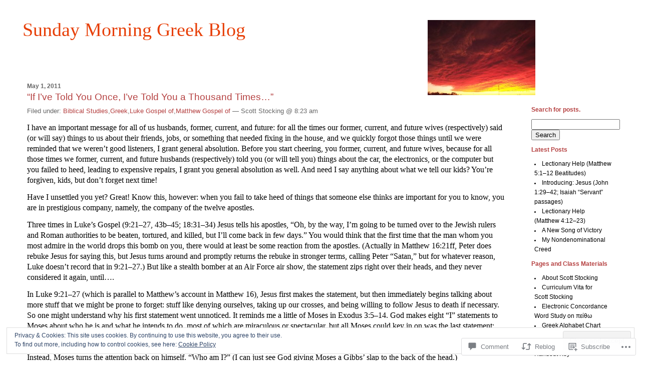

--- FILE ---
content_type: text/html; charset=UTF-8
request_url: https://sundaymorninggreekblog.com/2011/05/01/%E2%80%9Cif-i%E2%80%99ve-told-you-once-i%E2%80%99ve-told-you-a-thousand-times%E2%80%A6%E2%80%9D/
body_size: 31154
content:
<!DOCTYPE html PUBLIC "-//W3C//DTD XHTML 1.0 Transitional//EN" "http://www.w3.org/TR/xhtml1/DTD/xhtml1-transitional.dtd">
<!--[if IE 7]>
<html id="ie7" xmlns="http://www.w3.org/1999/xhtml" lang="en">
<![endif]-->
<!--[if (gt IE 7) | (!IE)]><!-->
<html xmlns="http://www.w3.org/1999/xhtml" lang="en">
<!--<![endif]-->

<head profile="http://gmpg.org/xfn/11">
<meta http-equiv="Content-Type" content="text/html; charset=UTF-8" />
<title>“If I’ve Told You Once, I’ve Told You a Thousand Times…” | Sunday Morning Greek Blog</title>

	<style type="text/css" media="screen">
		@import url( https://s0.wp.com/wp-content/themes/pub/rubric/style.css );
	</style>

	<link rel="pingback" href="https://sundaymorninggreekblog.com/xmlrpc.php" />
	<meta name='robots' content='max-image-preview:large' />
<meta name="google-site-verification" content="hwsl0f7j0M-73_kuNgONWdn0Rd5MLhpVD3bvJwZ_Aik" />

<!-- Async WordPress.com Remote Login -->
<script id="wpcom_remote_login_js">
var wpcom_remote_login_extra_auth = '';
function wpcom_remote_login_remove_dom_node_id( element_id ) {
	var dom_node = document.getElementById( element_id );
	if ( dom_node ) { dom_node.parentNode.removeChild( dom_node ); }
}
function wpcom_remote_login_remove_dom_node_classes( class_name ) {
	var dom_nodes = document.querySelectorAll( '.' + class_name );
	for ( var i = 0; i < dom_nodes.length; i++ ) {
		dom_nodes[ i ].parentNode.removeChild( dom_nodes[ i ] );
	}
}
function wpcom_remote_login_final_cleanup() {
	wpcom_remote_login_remove_dom_node_classes( "wpcom_remote_login_msg" );
	wpcom_remote_login_remove_dom_node_id( "wpcom_remote_login_key" );
	wpcom_remote_login_remove_dom_node_id( "wpcom_remote_login_validate" );
	wpcom_remote_login_remove_dom_node_id( "wpcom_remote_login_js" );
	wpcom_remote_login_remove_dom_node_id( "wpcom_request_access_iframe" );
	wpcom_remote_login_remove_dom_node_id( "wpcom_request_access_styles" );
}

// Watch for messages back from the remote login
window.addEventListener( "message", function( e ) {
	if ( e.origin === "https://r-login.wordpress.com" ) {
		var data = {};
		try {
			data = JSON.parse( e.data );
		} catch( e ) {
			wpcom_remote_login_final_cleanup();
			return;
		}

		if ( data.msg === 'LOGIN' ) {
			// Clean up the login check iframe
			wpcom_remote_login_remove_dom_node_id( "wpcom_remote_login_key" );

			var id_regex = new RegExp( /^[0-9]+$/ );
			var token_regex = new RegExp( /^.*|.*|.*$/ );
			if (
				token_regex.test( data.token )
				&& id_regex.test( data.wpcomid )
			) {
				// We have everything we need to ask for a login
				var script = document.createElement( "script" );
				script.setAttribute( "id", "wpcom_remote_login_validate" );
				script.src = '/remote-login.php?wpcom_remote_login=validate'
					+ '&wpcomid=' + data.wpcomid
					+ '&token=' + encodeURIComponent( data.token )
					+ '&host=' + window.location.protocol
					+ '//' + window.location.hostname
					+ '&postid=127'
					+ '&is_singular=1';
				document.body.appendChild( script );
			}

			return;
		}

		// Safari ITP, not logged in, so redirect
		if ( data.msg === 'LOGIN-REDIRECT' ) {
			window.location = 'https://wordpress.com/log-in?redirect_to=' + window.location.href;
			return;
		}

		// Safari ITP, storage access failed, remove the request
		if ( data.msg === 'LOGIN-REMOVE' ) {
			var css_zap = 'html { -webkit-transition: margin-top 1s; transition: margin-top 1s; } /* 9001 */ html { margin-top: 0 !important; } * html body { margin-top: 0 !important; } @media screen and ( max-width: 782px ) { html { margin-top: 0 !important; } * html body { margin-top: 0 !important; } }';
			var style_zap = document.createElement( 'style' );
			style_zap.type = 'text/css';
			style_zap.appendChild( document.createTextNode( css_zap ) );
			document.body.appendChild( style_zap );

			var e = document.getElementById( 'wpcom_request_access_iframe' );
			e.parentNode.removeChild( e );

			document.cookie = 'wordpress_com_login_access=denied; path=/; max-age=31536000';

			return;
		}

		// Safari ITP
		if ( data.msg === 'REQUEST_ACCESS' ) {
			console.log( 'request access: safari' );

			// Check ITP iframe enable/disable knob
			if ( wpcom_remote_login_extra_auth !== 'safari_itp_iframe' ) {
				return;
			}

			// If we are in a "private window" there is no ITP.
			var private_window = false;
			try {
				var opendb = window.openDatabase( null, null, null, null );
			} catch( e ) {
				private_window = true;
			}

			if ( private_window ) {
				console.log( 'private window' );
				return;
			}

			var iframe = document.createElement( 'iframe' );
			iframe.id = 'wpcom_request_access_iframe';
			iframe.setAttribute( 'scrolling', 'no' );
			iframe.setAttribute( 'sandbox', 'allow-storage-access-by-user-activation allow-scripts allow-same-origin allow-top-navigation-by-user-activation' );
			iframe.src = 'https://r-login.wordpress.com/remote-login.php?wpcom_remote_login=request_access&origin=' + encodeURIComponent( data.origin ) + '&wpcomid=' + encodeURIComponent( data.wpcomid );

			var css = 'html { -webkit-transition: margin-top 1s; transition: margin-top 1s; } /* 9001 */ html { margin-top: 46px !important; } * html body { margin-top: 46px !important; } @media screen and ( max-width: 660px ) { html { margin-top: 71px !important; } * html body { margin-top: 71px !important; } #wpcom_request_access_iframe { display: block; height: 71px !important; } } #wpcom_request_access_iframe { border: 0px; height: 46px; position: fixed; top: 0; left: 0; width: 100%; min-width: 100%; z-index: 99999; background: #23282d; } ';

			var style = document.createElement( 'style' );
			style.type = 'text/css';
			style.id = 'wpcom_request_access_styles';
			style.appendChild( document.createTextNode( css ) );
			document.body.appendChild( style );

			document.body.appendChild( iframe );
		}

		if ( data.msg === 'DONE' ) {
			wpcom_remote_login_final_cleanup();
		}
	}
}, false );

// Inject the remote login iframe after the page has had a chance to load
// more critical resources
window.addEventListener( "DOMContentLoaded", function( e ) {
	var iframe = document.createElement( "iframe" );
	iframe.style.display = "none";
	iframe.setAttribute( "scrolling", "no" );
	iframe.setAttribute( "id", "wpcom_remote_login_key" );
	iframe.src = "https://r-login.wordpress.com/remote-login.php"
		+ "?wpcom_remote_login=key"
		+ "&origin=aHR0cHM6Ly9zdW5kYXltb3JuaW5nZ3JlZWtibG9nLmNvbQ%3D%3D"
		+ "&wpcomid=20264893"
		+ "&time=" + Math.floor( Date.now() / 1000 );
	document.body.appendChild( iframe );
}, false );
</script>
<link rel='dns-prefetch' href='//s0.wp.com' />
<link rel='dns-prefetch' href='//widgets.wp.com' />
<link rel='dns-prefetch' href='//af.pubmine.com' />
<link rel="alternate" type="application/rss+xml" title="Sunday Morning Greek Blog &raquo; Feed" href="https://sundaymorninggreekblog.com/feed/" />
<link rel="alternate" type="application/rss+xml" title="Sunday Morning Greek Blog &raquo; Comments Feed" href="https://sundaymorninggreekblog.com/comments/feed/" />
<link rel="alternate" type="application/rss+xml" title="Sunday Morning Greek Blog &raquo; “If I’ve Told You Once, I’ve Told You a Thousand&nbsp;Times…” Comments Feed" href="https://sundaymorninggreekblog.com/2011/05/01/%e2%80%9cif-i%e2%80%99ve-told-you-once-i%e2%80%99ve-told-you-a-thousand-times%e2%80%a6%e2%80%9d/feed/" />
	<script type="text/javascript">
		/* <![CDATA[ */
		function addLoadEvent(func) {
			var oldonload = window.onload;
			if (typeof window.onload != 'function') {
				window.onload = func;
			} else {
				window.onload = function () {
					oldonload();
					func();
				}
			}
		}
		/* ]]> */
	</script>
	<link crossorigin='anonymous' rel='stylesheet' id='all-css-0-1' href='/_static/??-eJx9jFEKwjAQRC9kXKqV+iOeJSRLSbPJBndD6O1tpFAQ8WfgMTMPWjGOs2JWSNUUqnPIAi34GVUA69ZyDGjINlBMhayigOhKeHYiJ/gtWFCLdXFnSMw9fKXt/MIu8aaw6Bf9U1KIeIg/1OfP9Bim2/VyH6dhXN5pUk2g&cssminify=yes' type='text/css' media='all' />
<style id='wp-emoji-styles-inline-css'>

	img.wp-smiley, img.emoji {
		display: inline !important;
		border: none !important;
		box-shadow: none !important;
		height: 1em !important;
		width: 1em !important;
		margin: 0 0.07em !important;
		vertical-align: -0.1em !important;
		background: none !important;
		padding: 0 !important;
	}
/*# sourceURL=wp-emoji-styles-inline-css */
</style>
<link crossorigin='anonymous' rel='stylesheet' id='all-css-2-1' href='/wp-content/plugins/gutenberg-core/v22.4.0/build/styles/block-library/style.min.css?m=1768935615i&cssminify=yes' type='text/css' media='all' />
<style id='wp-block-library-inline-css'>
.has-text-align-justify {
	text-align:justify;
}
.has-text-align-justify{text-align:justify;}

/*# sourceURL=wp-block-library-inline-css */
</style><style id='global-styles-inline-css'>
:root{--wp--preset--aspect-ratio--square: 1;--wp--preset--aspect-ratio--4-3: 4/3;--wp--preset--aspect-ratio--3-4: 3/4;--wp--preset--aspect-ratio--3-2: 3/2;--wp--preset--aspect-ratio--2-3: 2/3;--wp--preset--aspect-ratio--16-9: 16/9;--wp--preset--aspect-ratio--9-16: 9/16;--wp--preset--color--black: #000000;--wp--preset--color--cyan-bluish-gray: #abb8c3;--wp--preset--color--white: #ffffff;--wp--preset--color--pale-pink: #f78da7;--wp--preset--color--vivid-red: #cf2e2e;--wp--preset--color--luminous-vivid-orange: #ff6900;--wp--preset--color--luminous-vivid-amber: #fcb900;--wp--preset--color--light-green-cyan: #7bdcb5;--wp--preset--color--vivid-green-cyan: #00d084;--wp--preset--color--pale-cyan-blue: #8ed1fc;--wp--preset--color--vivid-cyan-blue: #0693e3;--wp--preset--color--vivid-purple: #9b51e0;--wp--preset--gradient--vivid-cyan-blue-to-vivid-purple: linear-gradient(135deg,rgb(6,147,227) 0%,rgb(155,81,224) 100%);--wp--preset--gradient--light-green-cyan-to-vivid-green-cyan: linear-gradient(135deg,rgb(122,220,180) 0%,rgb(0,208,130) 100%);--wp--preset--gradient--luminous-vivid-amber-to-luminous-vivid-orange: linear-gradient(135deg,rgb(252,185,0) 0%,rgb(255,105,0) 100%);--wp--preset--gradient--luminous-vivid-orange-to-vivid-red: linear-gradient(135deg,rgb(255,105,0) 0%,rgb(207,46,46) 100%);--wp--preset--gradient--very-light-gray-to-cyan-bluish-gray: linear-gradient(135deg,rgb(238,238,238) 0%,rgb(169,184,195) 100%);--wp--preset--gradient--cool-to-warm-spectrum: linear-gradient(135deg,rgb(74,234,220) 0%,rgb(151,120,209) 20%,rgb(207,42,186) 40%,rgb(238,44,130) 60%,rgb(251,105,98) 80%,rgb(254,248,76) 100%);--wp--preset--gradient--blush-light-purple: linear-gradient(135deg,rgb(255,206,236) 0%,rgb(152,150,240) 100%);--wp--preset--gradient--blush-bordeaux: linear-gradient(135deg,rgb(254,205,165) 0%,rgb(254,45,45) 50%,rgb(107,0,62) 100%);--wp--preset--gradient--luminous-dusk: linear-gradient(135deg,rgb(255,203,112) 0%,rgb(199,81,192) 50%,rgb(65,88,208) 100%);--wp--preset--gradient--pale-ocean: linear-gradient(135deg,rgb(255,245,203) 0%,rgb(182,227,212) 50%,rgb(51,167,181) 100%);--wp--preset--gradient--electric-grass: linear-gradient(135deg,rgb(202,248,128) 0%,rgb(113,206,126) 100%);--wp--preset--gradient--midnight: linear-gradient(135deg,rgb(2,3,129) 0%,rgb(40,116,252) 100%);--wp--preset--font-size--small: 13px;--wp--preset--font-size--medium: 20px;--wp--preset--font-size--large: 36px;--wp--preset--font-size--x-large: 42px;--wp--preset--font-family--albert-sans: 'Albert Sans', sans-serif;--wp--preset--font-family--alegreya: Alegreya, serif;--wp--preset--font-family--arvo: Arvo, serif;--wp--preset--font-family--bodoni-moda: 'Bodoni Moda', serif;--wp--preset--font-family--bricolage-grotesque: 'Bricolage Grotesque', sans-serif;--wp--preset--font-family--cabin: Cabin, sans-serif;--wp--preset--font-family--chivo: Chivo, sans-serif;--wp--preset--font-family--commissioner: Commissioner, sans-serif;--wp--preset--font-family--cormorant: Cormorant, serif;--wp--preset--font-family--courier-prime: 'Courier Prime', monospace;--wp--preset--font-family--crimson-pro: 'Crimson Pro', serif;--wp--preset--font-family--dm-mono: 'DM Mono', monospace;--wp--preset--font-family--dm-sans: 'DM Sans', sans-serif;--wp--preset--font-family--dm-serif-display: 'DM Serif Display', serif;--wp--preset--font-family--domine: Domine, serif;--wp--preset--font-family--eb-garamond: 'EB Garamond', serif;--wp--preset--font-family--epilogue: Epilogue, sans-serif;--wp--preset--font-family--fahkwang: Fahkwang, sans-serif;--wp--preset--font-family--figtree: Figtree, sans-serif;--wp--preset--font-family--fira-sans: 'Fira Sans', sans-serif;--wp--preset--font-family--fjalla-one: 'Fjalla One', sans-serif;--wp--preset--font-family--fraunces: Fraunces, serif;--wp--preset--font-family--gabarito: Gabarito, system-ui;--wp--preset--font-family--ibm-plex-mono: 'IBM Plex Mono', monospace;--wp--preset--font-family--ibm-plex-sans: 'IBM Plex Sans', sans-serif;--wp--preset--font-family--ibarra-real-nova: 'Ibarra Real Nova', serif;--wp--preset--font-family--instrument-serif: 'Instrument Serif', serif;--wp--preset--font-family--inter: Inter, sans-serif;--wp--preset--font-family--josefin-sans: 'Josefin Sans', sans-serif;--wp--preset--font-family--jost: Jost, sans-serif;--wp--preset--font-family--libre-baskerville: 'Libre Baskerville', serif;--wp--preset--font-family--libre-franklin: 'Libre Franklin', sans-serif;--wp--preset--font-family--literata: Literata, serif;--wp--preset--font-family--lora: Lora, serif;--wp--preset--font-family--merriweather: Merriweather, serif;--wp--preset--font-family--montserrat: Montserrat, sans-serif;--wp--preset--font-family--newsreader: Newsreader, serif;--wp--preset--font-family--noto-sans-mono: 'Noto Sans Mono', sans-serif;--wp--preset--font-family--nunito: Nunito, sans-serif;--wp--preset--font-family--open-sans: 'Open Sans', sans-serif;--wp--preset--font-family--overpass: Overpass, sans-serif;--wp--preset--font-family--pt-serif: 'PT Serif', serif;--wp--preset--font-family--petrona: Petrona, serif;--wp--preset--font-family--piazzolla: Piazzolla, serif;--wp--preset--font-family--playfair-display: 'Playfair Display', serif;--wp--preset--font-family--plus-jakarta-sans: 'Plus Jakarta Sans', sans-serif;--wp--preset--font-family--poppins: Poppins, sans-serif;--wp--preset--font-family--raleway: Raleway, sans-serif;--wp--preset--font-family--roboto: Roboto, sans-serif;--wp--preset--font-family--roboto-slab: 'Roboto Slab', serif;--wp--preset--font-family--rubik: Rubik, sans-serif;--wp--preset--font-family--rufina: Rufina, serif;--wp--preset--font-family--sora: Sora, sans-serif;--wp--preset--font-family--source-sans-3: 'Source Sans 3', sans-serif;--wp--preset--font-family--source-serif-4: 'Source Serif 4', serif;--wp--preset--font-family--space-mono: 'Space Mono', monospace;--wp--preset--font-family--syne: Syne, sans-serif;--wp--preset--font-family--texturina: Texturina, serif;--wp--preset--font-family--urbanist: Urbanist, sans-serif;--wp--preset--font-family--work-sans: 'Work Sans', sans-serif;--wp--preset--spacing--20: 0.44rem;--wp--preset--spacing--30: 0.67rem;--wp--preset--spacing--40: 1rem;--wp--preset--spacing--50: 1.5rem;--wp--preset--spacing--60: 2.25rem;--wp--preset--spacing--70: 3.38rem;--wp--preset--spacing--80: 5.06rem;--wp--preset--shadow--natural: 6px 6px 9px rgba(0, 0, 0, 0.2);--wp--preset--shadow--deep: 12px 12px 50px rgba(0, 0, 0, 0.4);--wp--preset--shadow--sharp: 6px 6px 0px rgba(0, 0, 0, 0.2);--wp--preset--shadow--outlined: 6px 6px 0px -3px rgb(255, 255, 255), 6px 6px rgb(0, 0, 0);--wp--preset--shadow--crisp: 6px 6px 0px rgb(0, 0, 0);}:where(body) { margin: 0; }:where(.is-layout-flex){gap: 0.5em;}:where(.is-layout-grid){gap: 0.5em;}body .is-layout-flex{display: flex;}.is-layout-flex{flex-wrap: wrap;align-items: center;}.is-layout-flex > :is(*, div){margin: 0;}body .is-layout-grid{display: grid;}.is-layout-grid > :is(*, div){margin: 0;}body{padding-top: 0px;padding-right: 0px;padding-bottom: 0px;padding-left: 0px;}:root :where(.wp-element-button, .wp-block-button__link){background-color: #32373c;border-width: 0;color: #fff;font-family: inherit;font-size: inherit;font-style: inherit;font-weight: inherit;letter-spacing: inherit;line-height: inherit;padding-top: calc(0.667em + 2px);padding-right: calc(1.333em + 2px);padding-bottom: calc(0.667em + 2px);padding-left: calc(1.333em + 2px);text-decoration: none;text-transform: inherit;}.has-black-color{color: var(--wp--preset--color--black) !important;}.has-cyan-bluish-gray-color{color: var(--wp--preset--color--cyan-bluish-gray) !important;}.has-white-color{color: var(--wp--preset--color--white) !important;}.has-pale-pink-color{color: var(--wp--preset--color--pale-pink) !important;}.has-vivid-red-color{color: var(--wp--preset--color--vivid-red) !important;}.has-luminous-vivid-orange-color{color: var(--wp--preset--color--luminous-vivid-orange) !important;}.has-luminous-vivid-amber-color{color: var(--wp--preset--color--luminous-vivid-amber) !important;}.has-light-green-cyan-color{color: var(--wp--preset--color--light-green-cyan) !important;}.has-vivid-green-cyan-color{color: var(--wp--preset--color--vivid-green-cyan) !important;}.has-pale-cyan-blue-color{color: var(--wp--preset--color--pale-cyan-blue) !important;}.has-vivid-cyan-blue-color{color: var(--wp--preset--color--vivid-cyan-blue) !important;}.has-vivid-purple-color{color: var(--wp--preset--color--vivid-purple) !important;}.has-black-background-color{background-color: var(--wp--preset--color--black) !important;}.has-cyan-bluish-gray-background-color{background-color: var(--wp--preset--color--cyan-bluish-gray) !important;}.has-white-background-color{background-color: var(--wp--preset--color--white) !important;}.has-pale-pink-background-color{background-color: var(--wp--preset--color--pale-pink) !important;}.has-vivid-red-background-color{background-color: var(--wp--preset--color--vivid-red) !important;}.has-luminous-vivid-orange-background-color{background-color: var(--wp--preset--color--luminous-vivid-orange) !important;}.has-luminous-vivid-amber-background-color{background-color: var(--wp--preset--color--luminous-vivid-amber) !important;}.has-light-green-cyan-background-color{background-color: var(--wp--preset--color--light-green-cyan) !important;}.has-vivid-green-cyan-background-color{background-color: var(--wp--preset--color--vivid-green-cyan) !important;}.has-pale-cyan-blue-background-color{background-color: var(--wp--preset--color--pale-cyan-blue) !important;}.has-vivid-cyan-blue-background-color{background-color: var(--wp--preset--color--vivid-cyan-blue) !important;}.has-vivid-purple-background-color{background-color: var(--wp--preset--color--vivid-purple) !important;}.has-black-border-color{border-color: var(--wp--preset--color--black) !important;}.has-cyan-bluish-gray-border-color{border-color: var(--wp--preset--color--cyan-bluish-gray) !important;}.has-white-border-color{border-color: var(--wp--preset--color--white) !important;}.has-pale-pink-border-color{border-color: var(--wp--preset--color--pale-pink) !important;}.has-vivid-red-border-color{border-color: var(--wp--preset--color--vivid-red) !important;}.has-luminous-vivid-orange-border-color{border-color: var(--wp--preset--color--luminous-vivid-orange) !important;}.has-luminous-vivid-amber-border-color{border-color: var(--wp--preset--color--luminous-vivid-amber) !important;}.has-light-green-cyan-border-color{border-color: var(--wp--preset--color--light-green-cyan) !important;}.has-vivid-green-cyan-border-color{border-color: var(--wp--preset--color--vivid-green-cyan) !important;}.has-pale-cyan-blue-border-color{border-color: var(--wp--preset--color--pale-cyan-blue) !important;}.has-vivid-cyan-blue-border-color{border-color: var(--wp--preset--color--vivid-cyan-blue) !important;}.has-vivid-purple-border-color{border-color: var(--wp--preset--color--vivid-purple) !important;}.has-vivid-cyan-blue-to-vivid-purple-gradient-background{background: var(--wp--preset--gradient--vivid-cyan-blue-to-vivid-purple) !important;}.has-light-green-cyan-to-vivid-green-cyan-gradient-background{background: var(--wp--preset--gradient--light-green-cyan-to-vivid-green-cyan) !important;}.has-luminous-vivid-amber-to-luminous-vivid-orange-gradient-background{background: var(--wp--preset--gradient--luminous-vivid-amber-to-luminous-vivid-orange) !important;}.has-luminous-vivid-orange-to-vivid-red-gradient-background{background: var(--wp--preset--gradient--luminous-vivid-orange-to-vivid-red) !important;}.has-very-light-gray-to-cyan-bluish-gray-gradient-background{background: var(--wp--preset--gradient--very-light-gray-to-cyan-bluish-gray) !important;}.has-cool-to-warm-spectrum-gradient-background{background: var(--wp--preset--gradient--cool-to-warm-spectrum) !important;}.has-blush-light-purple-gradient-background{background: var(--wp--preset--gradient--blush-light-purple) !important;}.has-blush-bordeaux-gradient-background{background: var(--wp--preset--gradient--blush-bordeaux) !important;}.has-luminous-dusk-gradient-background{background: var(--wp--preset--gradient--luminous-dusk) !important;}.has-pale-ocean-gradient-background{background: var(--wp--preset--gradient--pale-ocean) !important;}.has-electric-grass-gradient-background{background: var(--wp--preset--gradient--electric-grass) !important;}.has-midnight-gradient-background{background: var(--wp--preset--gradient--midnight) !important;}.has-small-font-size{font-size: var(--wp--preset--font-size--small) !important;}.has-medium-font-size{font-size: var(--wp--preset--font-size--medium) !important;}.has-large-font-size{font-size: var(--wp--preset--font-size--large) !important;}.has-x-large-font-size{font-size: var(--wp--preset--font-size--x-large) !important;}.has-albert-sans-font-family{font-family: var(--wp--preset--font-family--albert-sans) !important;}.has-alegreya-font-family{font-family: var(--wp--preset--font-family--alegreya) !important;}.has-arvo-font-family{font-family: var(--wp--preset--font-family--arvo) !important;}.has-bodoni-moda-font-family{font-family: var(--wp--preset--font-family--bodoni-moda) !important;}.has-bricolage-grotesque-font-family{font-family: var(--wp--preset--font-family--bricolage-grotesque) !important;}.has-cabin-font-family{font-family: var(--wp--preset--font-family--cabin) !important;}.has-chivo-font-family{font-family: var(--wp--preset--font-family--chivo) !important;}.has-commissioner-font-family{font-family: var(--wp--preset--font-family--commissioner) !important;}.has-cormorant-font-family{font-family: var(--wp--preset--font-family--cormorant) !important;}.has-courier-prime-font-family{font-family: var(--wp--preset--font-family--courier-prime) !important;}.has-crimson-pro-font-family{font-family: var(--wp--preset--font-family--crimson-pro) !important;}.has-dm-mono-font-family{font-family: var(--wp--preset--font-family--dm-mono) !important;}.has-dm-sans-font-family{font-family: var(--wp--preset--font-family--dm-sans) !important;}.has-dm-serif-display-font-family{font-family: var(--wp--preset--font-family--dm-serif-display) !important;}.has-domine-font-family{font-family: var(--wp--preset--font-family--domine) !important;}.has-eb-garamond-font-family{font-family: var(--wp--preset--font-family--eb-garamond) !important;}.has-epilogue-font-family{font-family: var(--wp--preset--font-family--epilogue) !important;}.has-fahkwang-font-family{font-family: var(--wp--preset--font-family--fahkwang) !important;}.has-figtree-font-family{font-family: var(--wp--preset--font-family--figtree) !important;}.has-fira-sans-font-family{font-family: var(--wp--preset--font-family--fira-sans) !important;}.has-fjalla-one-font-family{font-family: var(--wp--preset--font-family--fjalla-one) !important;}.has-fraunces-font-family{font-family: var(--wp--preset--font-family--fraunces) !important;}.has-gabarito-font-family{font-family: var(--wp--preset--font-family--gabarito) !important;}.has-ibm-plex-mono-font-family{font-family: var(--wp--preset--font-family--ibm-plex-mono) !important;}.has-ibm-plex-sans-font-family{font-family: var(--wp--preset--font-family--ibm-plex-sans) !important;}.has-ibarra-real-nova-font-family{font-family: var(--wp--preset--font-family--ibarra-real-nova) !important;}.has-instrument-serif-font-family{font-family: var(--wp--preset--font-family--instrument-serif) !important;}.has-inter-font-family{font-family: var(--wp--preset--font-family--inter) !important;}.has-josefin-sans-font-family{font-family: var(--wp--preset--font-family--josefin-sans) !important;}.has-jost-font-family{font-family: var(--wp--preset--font-family--jost) !important;}.has-libre-baskerville-font-family{font-family: var(--wp--preset--font-family--libre-baskerville) !important;}.has-libre-franklin-font-family{font-family: var(--wp--preset--font-family--libre-franklin) !important;}.has-literata-font-family{font-family: var(--wp--preset--font-family--literata) !important;}.has-lora-font-family{font-family: var(--wp--preset--font-family--lora) !important;}.has-merriweather-font-family{font-family: var(--wp--preset--font-family--merriweather) !important;}.has-montserrat-font-family{font-family: var(--wp--preset--font-family--montserrat) !important;}.has-newsreader-font-family{font-family: var(--wp--preset--font-family--newsreader) !important;}.has-noto-sans-mono-font-family{font-family: var(--wp--preset--font-family--noto-sans-mono) !important;}.has-nunito-font-family{font-family: var(--wp--preset--font-family--nunito) !important;}.has-open-sans-font-family{font-family: var(--wp--preset--font-family--open-sans) !important;}.has-overpass-font-family{font-family: var(--wp--preset--font-family--overpass) !important;}.has-pt-serif-font-family{font-family: var(--wp--preset--font-family--pt-serif) !important;}.has-petrona-font-family{font-family: var(--wp--preset--font-family--petrona) !important;}.has-piazzolla-font-family{font-family: var(--wp--preset--font-family--piazzolla) !important;}.has-playfair-display-font-family{font-family: var(--wp--preset--font-family--playfair-display) !important;}.has-plus-jakarta-sans-font-family{font-family: var(--wp--preset--font-family--plus-jakarta-sans) !important;}.has-poppins-font-family{font-family: var(--wp--preset--font-family--poppins) !important;}.has-raleway-font-family{font-family: var(--wp--preset--font-family--raleway) !important;}.has-roboto-font-family{font-family: var(--wp--preset--font-family--roboto) !important;}.has-roboto-slab-font-family{font-family: var(--wp--preset--font-family--roboto-slab) !important;}.has-rubik-font-family{font-family: var(--wp--preset--font-family--rubik) !important;}.has-rufina-font-family{font-family: var(--wp--preset--font-family--rufina) !important;}.has-sora-font-family{font-family: var(--wp--preset--font-family--sora) !important;}.has-source-sans-3-font-family{font-family: var(--wp--preset--font-family--source-sans-3) !important;}.has-source-serif-4-font-family{font-family: var(--wp--preset--font-family--source-serif-4) !important;}.has-space-mono-font-family{font-family: var(--wp--preset--font-family--space-mono) !important;}.has-syne-font-family{font-family: var(--wp--preset--font-family--syne) !important;}.has-texturina-font-family{font-family: var(--wp--preset--font-family--texturina) !important;}.has-urbanist-font-family{font-family: var(--wp--preset--font-family--urbanist) !important;}.has-work-sans-font-family{font-family: var(--wp--preset--font-family--work-sans) !important;}
/*# sourceURL=global-styles-inline-css */
</style>

<style id='classic-theme-styles-inline-css'>
.wp-block-button__link{background-color:#32373c;border-radius:9999px;box-shadow:none;color:#fff;font-size:1.125em;padding:calc(.667em + 2px) calc(1.333em + 2px);text-decoration:none}.wp-block-file__button{background:#32373c;color:#fff}.wp-block-accordion-heading{margin:0}.wp-block-accordion-heading__toggle{background-color:inherit!important;color:inherit!important}.wp-block-accordion-heading__toggle:not(:focus-visible){outline:none}.wp-block-accordion-heading__toggle:focus,.wp-block-accordion-heading__toggle:hover{background-color:inherit!important;border:none;box-shadow:none;color:inherit;padding:var(--wp--preset--spacing--20,1em) 0;text-decoration:none}.wp-block-accordion-heading__toggle:focus-visible{outline:auto;outline-offset:0}
/*# sourceURL=/wp-content/plugins/gutenberg-core/v22.4.0/build/styles/block-library/classic.min.css */
</style>
<link crossorigin='anonymous' rel='stylesheet' id='all-css-4-1' href='/_static/??-eJx9jskOwjAMRH+IYPblgPgUlMWClDqJYqf9fVxVXABxseSZefbAWIzPSTAJUDOlb/eYGHyuqDoVK6AJwhAt9kgaW3rmBfzGxqKMca5UZDY6KTYy8lCQ/3EdSrH+aVSaT8wGUM7pbd4GTCFXsE0yWZHovzDg6sG12AcYsDp9reLUmT/3qcyVLuvj4bRd7fbnTfcCmvdj7g==&cssminify=yes' type='text/css' media='all' />
<link rel='stylesheet' id='verbum-gutenberg-css-css' href='https://widgets.wp.com/verbum-block-editor/block-editor.css?ver=1738686361' media='all' />
<style id='jetpack_facebook_likebox-inline-css'>
.widget_facebook_likebox {
	overflow: hidden;
}

/*# sourceURL=/wp-content/mu-plugins/jetpack-plugin/moon/modules/widgets/facebook-likebox/style.css */
</style>
<link crossorigin='anonymous' rel='stylesheet' id='all-css-8-1' href='/_static/??-eJzTLy/QTc7PK0nNK9HPLdUtyClNz8wr1i9KTcrJTwcy0/WTi5G5ekCujj52Temp+bo5+cmJJZn5eSgc3bScxMwikFb7XFtDE1NLExMLc0OTLACohS2q&cssminify=yes' type='text/css' media='all' />
<style id='jetpack-global-styles-frontend-style-inline-css'>
:root { --font-headings: unset; --font-base: unset; --font-headings-default: -apple-system,BlinkMacSystemFont,"Segoe UI",Roboto,Oxygen-Sans,Ubuntu,Cantarell,"Helvetica Neue",sans-serif; --font-base-default: -apple-system,BlinkMacSystemFont,"Segoe UI",Roboto,Oxygen-Sans,Ubuntu,Cantarell,"Helvetica Neue",sans-serif;}
/*# sourceURL=jetpack-global-styles-frontend-style-inline-css */
</style>
<link crossorigin='anonymous' rel='stylesheet' id='all-css-10-1' href='/_static/??-eJyNjcEKwjAQRH/IuFRT6kX8FNkmS5K6yQY3Qfx7bfEiXrwM82B4A49qnJRGpUHupnIPqSgs1Cq624chi6zhO5OCRryTR++fW00l7J3qDv43XVNxoOISsmEJol/wY2uR8vs3WggsM/I6uOTzMI3Hw8lOg11eUT1JKA==&cssminify=yes' type='text/css' media='all' />
<script type="text/javascript" id="jetpack_related-posts-js-extra">
/* <![CDATA[ */
var related_posts_js_options = {"post_heading":"h4"};
//# sourceURL=jetpack_related-posts-js-extra
/* ]]> */
</script>
<script type="text/javascript" id="wpcom-actionbar-placeholder-js-extra">
/* <![CDATA[ */
var actionbardata = {"siteID":"20264893","postID":"127","siteURL":"https://sundaymorninggreekblog.com","xhrURL":"https://sundaymorninggreekblog.com/wp-admin/admin-ajax.php","nonce":"790e1839d9","isLoggedIn":"","statusMessage":"","subsEmailDefault":"instantly","proxyScriptUrl":"https://s0.wp.com/wp-content/js/wpcom-proxy-request.js?m=1513050504i&amp;ver=20211021","shortlink":"https://wp.me/p1n1P7-23","i18n":{"followedText":"New posts from this site will now appear in your \u003Ca href=\"https://wordpress.com/reader\"\u003EReader\u003C/a\u003E","foldBar":"Collapse this bar","unfoldBar":"Expand this bar","shortLinkCopied":"Shortlink copied to clipboard."}};
//# sourceURL=wpcom-actionbar-placeholder-js-extra
/* ]]> */
</script>
<script type="text/javascript" id="jetpack-mu-wpcom-settings-js-before">
/* <![CDATA[ */
var JETPACK_MU_WPCOM_SETTINGS = {"assetsUrl":"https://s0.wp.com/wp-content/mu-plugins/jetpack-mu-wpcom-plugin/moon/jetpack_vendor/automattic/jetpack-mu-wpcom/src/build/"};
//# sourceURL=jetpack-mu-wpcom-settings-js-before
/* ]]> */
</script>
<script crossorigin='anonymous' type='text/javascript'  src='/_static/??-eJxdjd0KwjAMhV/ILHNQvRIfRbq2jNY2CU236du7gYh6dfg4f7gKOKYWqGGZQfI8RVJMoYl19zdjYSa8RXI4zjF7rCHbFjwIa9Nf6kqkLukBv4bTlskNpPLj+e+NmafP7crVW6/gslUNuhddEVyGXYCYYPJSt4lruRzPxvT9aRhMegHKMEgx'></script>
<script type="text/javascript" id="rlt-proxy-js-after">
/* <![CDATA[ */
	rltInitialize( {"token":null,"iframeOrigins":["https:\/\/widgets.wp.com"]} );
//# sourceURL=rlt-proxy-js-after
/* ]]> */
</script>
<link rel="EditURI" type="application/rsd+xml" title="RSD" href="https://sundaymorninggreekblog.wordpress.com/xmlrpc.php?rsd" />
<meta name="generator" content="WordPress.com" />
<link rel="canonical" href="https://sundaymorninggreekblog.com/2011/05/01/%e2%80%9cif-i%e2%80%99ve-told-you-once-i%e2%80%99ve-told-you-a-thousand-times%e2%80%a6%e2%80%9d/" />
<link rel='shortlink' href='https://wp.me/p1n1P7-23' />
<link rel="alternate" type="application/json+oembed" href="https://public-api.wordpress.com/oembed/?format=json&amp;url=https%3A%2F%2Fsundaymorninggreekblog.com%2F2011%2F05%2F01%2F%25e2%2580%259cif-i%25e2%2580%2599ve-told-you-once-i%25e2%2580%2599ve-told-you-a-thousand-times%25e2%2580%25a6%25e2%2580%259d%2F&amp;for=wpcom-auto-discovery" /><link rel="alternate" type="application/xml+oembed" href="https://public-api.wordpress.com/oembed/?format=xml&amp;url=https%3A%2F%2Fsundaymorninggreekblog.com%2F2011%2F05%2F01%2F%25e2%2580%259cif-i%25e2%2580%2599ve-told-you-once-i%25e2%2580%2599ve-told-you-a-thousand-times%25e2%2580%25a6%25e2%2580%259d%2F&amp;for=wpcom-auto-discovery" />
<!-- Jetpack Open Graph Tags -->
<meta property="og:type" content="article" />
<meta property="og:title" content="“If I’ve Told You Once, I’ve Told You a Thousand Times…”" />
<meta property="og:url" content="https://sundaymorninggreekblog.com/2011/05/01/%e2%80%9cif-i%e2%80%99ve-told-you-once-i%e2%80%99ve-told-you-a-thousand-times%e2%80%a6%e2%80%9d/" />
<meta property="og:description" content="I have an important message for all of us husbands, former, current, and future: for all the times our former, current, and future wives (respectively) said (or will say) things to us about their f…" />
<meta property="article:published_time" content="2011-05-01T13:23:37+00:00" />
<meta property="article:modified_time" content="2011-05-01T21:56:03+00:00" />
<meta property="og:site_name" content="Sunday Morning Greek Blog" />
<meta property="og:image" content="https://sundaymorninggreekblog.com/wp-content/uploads/2025/09/facebookimage.jpg?w=200" />
<meta property="og:image:width" content="200" />
<meta property="og:image:height" content="200" />
<meta property="og:image:alt" content="" />
<meta property="og:locale" content="en_US" />
<meta property="article:publisher" content="https://www.facebook.com/WordPresscom" />
<meta name="twitter:text:title" content="“If I’ve Told You Once, I’ve Told You a Thousand&nbsp;Times…”" />
<meta name="twitter:image" content="https://sundaymorninggreekblog.com/wp-content/uploads/2025/09/facebookimage.jpg?w=200" />
<meta name="twitter:card" content="summary" />

<!-- End Jetpack Open Graph Tags -->
<link rel='openid.server' href='https://sundaymorninggreekblog.com/?openidserver=1' />
<link rel='openid.delegate' href='https://sundaymorninggreekblog.com/' />
<link rel="search" type="application/opensearchdescription+xml" href="https://sundaymorninggreekblog.com/osd.xml" title="Sunday Morning Greek Blog" />
<link rel="search" type="application/opensearchdescription+xml" href="https://s1.wp.com/opensearch.xml" title="WordPress.com" />
<meta name="theme-color" content="#ffffff" />
		<style id="wpcom-hotfix-masterbar-style">
			@media screen and (min-width: 783px) {
				#wpadminbar .quicklinks li#wp-admin-bar-my-account.with-avatar > a img {
					margin-top: 5px;
				}
			}
		</style>
		<meta property="fediverse:creator" name="fediverse:creator" content="sundaymorninggreekblog.com@sundaymorninggreekblog.com" />
	<style type="text/css">
			body {
			background-image: none;
		}
			#header {
			background-image: none;
		}
		a:link,
		a:visited {
			border: 0;
		}
		#content,
		.sticky {
			background-color: transparent;
			border: 0;
		}
	</style>
	<meta name="description" content="I have an important message for all of us husbands, former, current, and future: for all the times our former, current, and future wives (respectively) said (or will say) things to us about their friends, jobs, or something that needed fixing in the house, and we quickly forgot those things until we were reminded that&hellip;" />
<style type="text/css">
#header{
	background: url(https://sundaymorninggreekblog.com/wp-content/uploads/2012/01/cropped-fierysunset11.jpg) no-repeat top right;
}
#header a {
	color:#e73e06;
}
</style>
<style type="text/css" id="custom-background-css">
body.custom-background { background-color: #ffffff; }
</style>
	<script type="text/javascript">
/* <![CDATA[ */
var wa_client = {}; wa_client.cmd = []; wa_client.config = { 'blog_id': 20264893, 'blog_language': 'en', 'is_wordads': true, 'hosting_type': 1, 'afp_account_id': 'pub-1352404309029542', 'afp_host_id': 5038568878849053, 'theme': 'pub/rubric', '_': { 'title': 'Advertisement', 'privacy_settings': 'Privacy Settings' }, 'formats': [ 'inline', 'belowpost', 'bottom_sticky', 'sidebar_sticky_right', 'top', 'shortcode', 'gutenberg_rectangle', 'gutenberg_leaderboard', 'gutenberg_mobile_leaderboard', 'gutenberg_skyscraper' ] };
/* ]]> */
</script>
		<script type="text/javascript">

			window.doNotSellCallback = function() {

				var linkElements = [
					'a[href="https://wordpress.com/?ref=footer_blog"]',
					'a[href="https://wordpress.com/?ref=footer_website"]',
					'a[href="https://wordpress.com/?ref=vertical_footer"]',
					'a[href^="https://wordpress.com/?ref=footer_segment_"]',
				].join(',');

				var dnsLink = document.createElement( 'a' );
				dnsLink.href = 'https://wordpress.com/advertising-program-optout/';
				dnsLink.classList.add( 'do-not-sell-link' );
				dnsLink.rel = 'nofollow';
				dnsLink.style.marginLeft = '0.5em';
				dnsLink.textContent = 'Do Not Sell or Share My Personal Information';

				var creditLinks = document.querySelectorAll( linkElements );

				if ( 0 === creditLinks.length ) {
					return false;
				}

				Array.prototype.forEach.call( creditLinks, function( el ) {
					el.insertAdjacentElement( 'afterend', dnsLink );
				});

				return true;
			};

		</script>
		
<link rel="alternate" title="ActivityPub (JSON)" type="application/activity+json" href="https://sundaymorninggreekblog.com/2011/05/01/%e2%80%9cif-i%e2%80%99ve-told-you-once-i%e2%80%99ve-told-you-a-thousand-times%e2%80%a6%e2%80%9d/" />
<link rel="icon" href="https://sundaymorninggreekblog.com/wp-content/uploads/2025/09/facebookimage.jpg?w=32" sizes="32x32" />
<link rel="icon" href="https://sundaymorninggreekblog.com/wp-content/uploads/2025/09/facebookimage.jpg?w=192" sizes="192x192" />
<link rel="apple-touch-icon" href="https://sundaymorninggreekblog.com/wp-content/uploads/2025/09/facebookimage.jpg?w=180" />
<meta name="msapplication-TileImage" content="https://sundaymorninggreekblog.com/wp-content/uploads/2025/09/facebookimage.jpg?w=200" />
<script type="text/javascript">
	window.google_analytics_uacct = "UA-52447-2";
</script>

<script type="text/javascript">
	var _gaq = _gaq || [];
	_gaq.push(['_setAccount', 'UA-52447-2']);
	_gaq.push(['_gat._anonymizeIp']);
	_gaq.push(['_setDomainName', 'none']);
	_gaq.push(['_setAllowLinker', true]);
	_gaq.push(['_initData']);
	_gaq.push(['_trackPageview']);

	(function() {
		var ga = document.createElement('script'); ga.type = 'text/javascript'; ga.async = true;
		ga.src = ('https:' == document.location.protocol ? 'https://ssl' : 'http://www') + '.google-analytics.com/ga.js';
		(document.getElementsByTagName('head')[0] || document.getElementsByTagName('body')[0]).appendChild(ga);
	})();
</script>
<link crossorigin='anonymous' rel='stylesheet' id='all-css-0-3' href='/wp-content/mu-plugins/jetpack-plugin/moon/_inc/build/subscriptions/subscriptions.min.css?m=1753976312i&cssminify=yes' type='text/css' media='all' />
</head>

<body class="wp-singular post-template-default single single-post postid-127 single-format-standard custom-background wp-theme-pubrubric customizer-styles-applied jetpack-reblog-enabled">
<div id="rap">
<h1 id="header"><a href="https://sundaymorninggreekblog.com/">Sunday Morning Greek Blog</a></h1>

<div id="content">
<!-- end header -->


<h2>May 1, 2011</h2>
<div class="post-127 post type-post status-publish format-standard hentry category-biblical-studies category-greek category-luke-gospel-of category-matthew-gospel-of" id="post-127">
	 <h3 class="storytitle">
			“If I’ve Told You Once, I’ve Told You a Thousand&nbsp;Times…”		 </h3>
	<div class="meta">Filed under:  <a href="https://sundaymorninggreekblog.com/category/biblical-studies/" rel="category tag">Biblical Studies</a>,<a href="https://sundaymorninggreekblog.com/category/greek/" rel="category tag">Greek</a>,<a href="https://sundaymorninggreekblog.com/category/new-testament/luke-gospel-of/" rel="category tag">Luke Gospel of</a>,<a href="https://sundaymorninggreekblog.com/category/new-testament/matthew-gospel-of/" rel="category tag">Matthew Gospel of</a> &#8212; Scott Stocking @ 8:23 am <br /></div>

	<div class="storycontent">
		<p><span style="font-family:Times New Roman;font-size:12pt;">I have an important message for all of us husbands, former, current, and future: for all the times our former, current, and future wives (respectively) said (or will say) things to us about their friends, jobs, or something that needed fixing in the house, and we quickly forgot those things until we were reminded that we weren&#8217;t good listeners, I grant general absolution. Before you start cheering, you former, current, and future wives, because for all those times we former, current, and future husbands (respectively) told you (or will tell you) things about the car, the electronics, or the computer but you failed to heed, leading to expensive repairs, I grant you general absolution as well. And need I say anything about what we tell our kids? You&#8217;re forgiven, kids, but don&#8217;t forget next time!<br />
</span></p>
<p><span style="font-family:Times New Roman;font-size:12pt;">Have I unsettled you yet? Great! Know this, however: when you fail to take heed of things that someone else thinks are important for you to know, you are in prestigious company, namely, the company of the twelve apostles.<br />
</span></p>
<p><span style="font-family:Times New Roman;font-size:12pt;">Three times in Luke&#8217;s Gospel (9:21–27, 43b–45; 18:31–34) Jesus tells his apostles, &#8220;Oh, by the way, I&#8217;m going to be turned over to the Jewish rulers and Roman authorities to be beaten, tortured, and killed, but I&#8217;ll come back in few days.&#8221; You would think that the first time that the man whom you most admire in the world drops this bomb on you, there would at least be some reaction from the apostles. (Actually in Matthew 16:21ff, Peter does rebuke Jesus for saying this, but Jesus turns around and promptly returns the rebuke in stronger terms, calling Peter &#8220;Satan,&#8221; but for whatever reason, Luke doesn&#8217;t record that in 9:21–27.) But like a stealth bomber at an Air Force air show, the statement zips right over their heads, and they never considered it again, until….<br />
</span></p>
<p><span style="font-family:Times New Roman;font-size:12pt;">In Luke 9:21–27 (which is parallel to Matthew&#8217;s account in Matthew 16), Jesus first makes the statement, but then immediately begins talking about more stuff that we might be prone to forget: stuff like denying ourselves, taking up our crosses, and being willing to follow Jesus to death if necessary. So one might understand why his first statement went unnoticed. It reminds me a little of Moses in Exodus 3:5–14. God makes eight &#8220;I&#8221; statements to Moses about who he is and what he intends to do, most of which are miraculous or spectacular, but all Moses could key in on was the last statement: &#8220;By the way, Moses, I&#8217;m sending you to make sure Pharaoh knows I&#8217;m the one doing all this.&#8221; Moses&#8217; response is not, &#8220;Wow, God, I&#8217;m so grateful to have your complete and total support and protection as I go back to the nation where I&#8217;m number one on the &#8216;Most Wanted&#8217; list. I&#8217;ll get right on that.&#8221; Instead, Moses turns the attention back on himself. &#8220;Who am I?&#8221; (I can just see God giving Moses a Gibbs&#8217; slap to the back of the head.)<br />
</span></p>
<p><span style="font-family:Times New Roman;font-size:12pt;">Even if we take Peter&#8217;s response in Matthew into consideration, the point is that there is no apparent sadness among the apostles after Jesus says he&#8217;s going to die. When we get news that a loved one has cancer or was in a serious car wreck, are we, like Peter, more concerned about how this messes up our own agenda, or are we genuinely concerned about the well-being of our loved one? You see the point?<br />
</span></p>
<p><span style="font-family:Times New Roman;font-size:12pt;">According to Luke, the apostles had eight days to process this first prediction (Luke 9:28) before something even more amazing took place, but only three of the apostles were in on that Transfiguration event. In that event, Jesus spoke about his coming death with Moses and Elijah, but again, the three in the inner circle are clueless, but understandably so. Luke 9:32 says the disciples were βεβαρημένοι ὕπνῳ (<em>bebarēmenoi hypnō</em> /beh-bah-ray-MEH-noi HOOP-no/ &#8216;burdened with sleep&#8217;), but I&#8217;m pretty sure it wasn&#8217;t because the conversation between three of Judaism&#8217;s most amazing men was boring! The sleepiness seems to be divinely induced, because in the next breath, they become &#8220;fully awake&#8221; (διαγρηγορήσαντες <em>diagrēgorēsantes</em> /dee-ah-gray-goh-RAY-sahn-tess/) and have once again completely missed the talk of their Lord&#8217;s impending death. Instead, Peter wants to build a booth, as if that will put off Jesus&#8217; sacrifice.<br />
</span></p>
<p><span style="font-family:Times New Roman;font-size:12pt;">It is no accident, then, that Jesus&#8217; second prediction of his death comes right after this Transfiguration event. I like the way Jesus puts it in 9:44: Θέσθε ὑμεῖς εἰς τὰ ὦτα ὑμῶν τοὺς λόγους τούτους (<em>thesthe hymeis eis ta ōta hymōn tous logous toutous</em> literally, &#8216;you yourselves place in your ears these words&#8217;). Usually when a command is given in Greek, as in English, you don&#8217;t have to use the pronoun &#8220;you,&#8221; because the subject is implied. But we know when we hear the pronoun &#8220;you&#8221; in an English command, the person giving the command means business. The same goes for the Greek here. Jesus expressly focuses on his disciples, because he wants them to know this. He would be delivered over into the hands of men, but he says nothing in this instance of his resurrection.<br />
</span></p>
<p><span style="font-family:Times New Roman;font-size:12pt;">Jesus says this, though, knowing that the disciples won&#8217;t get it. The very next verse says that the disciples &#8220;didn&#8217;t understand&#8221; (ἀγνοέω <em>agnoeō</em> /ah-gnaw-EH-oh/ &#8216;to be ignorant&#8217;; same root for the word &#8220;agnostic&#8221;) and that the meaning of the words was &#8220;hidden&#8221; (παρακαλύπτω <em>parakalyptō</em> /pah rah kah LOO ptoh/) from them. Jesus is preparing his disciples for the worst, but if Peter&#8217;s response in Matthew is any indication, he does not want the disciples focusing on his impending death. He wants them to stay focused on ministry in the here and now. (I think this is one of the reasons Jesus teaches against worrying; worrying focuses on things over which we have no control, and we fail to live in the here and now as God wants us to.)<br />
</span></p>
<p><span style="font-family:Times New Roman;font-size:12pt;">In Luke 18:31–34, as Jesus and his disciples are on their way to Jerusalem, he again predicts his death, and again, the Twelve fail to &#8220;understand&#8221; (συνίημι <em>syniēmi</em> /soo-NEE-ay-mee/) because the meaning is &#8220;hidden&#8221; (κρύπτω <em>kryptō</em> /KROO-ptoh/), but by this time, I&#8217;d have to think that the disciples were suspecting something unusual was in the works, even if they didn&#8217;t comprehend it completely. It isn&#8217;t until the penultimate verses of Luke (24:45–49) that Jesus, just after his resurrection, finally reveals to them the meaning of all that talk of his death that had remained hidden to them until that point. At that point, they finally had their &#8220;Aha!&#8221; moment and could truly and fully rejoice, because their knowledge and understanding were made complete.<br />
</span></p>
<p><span style="font-family:Times New Roman;font-size:12pt;">Maybe that&#8217;s why many Christians (including myself) seem to &#8220;go through the motions&#8221; at times, because it hasn&#8217;t hit home yet just exactly what God is doing in our lives. We&#8217;ve been reading the book <em>The Christian Atheist</em> in Wednesday night class. The subtitle for the book is &#8220;Believing in God but Living Like He Doesn&#8217;t Exist.&#8221; I wonder if a better title might be <em>The Christian Agnostic</em>: Christians believe that God exists, but like the disciples in these prediction stories, we just haven&#8217;t figured out yet how God is working in our lives or what he&#8217;s really saying, and we&#8217;re afraid to trust.<br />
</span></p>
<p><span style="font-family:Times New Roman;font-size:12pt;">I think a strong case could be made here for regular Bible reading as well. Some Christians complain that the Bible is too hard to understand in places, so they don&#8217;t want to read it. But how many times have those of us who have read through Scripture more than once come across passages that seem brand new to us? We know we&#8217;ve read those passages before, but for whatever reason, they just didn&#8217;t stick. But at just the right time, if we are faithful in reading his Word, God will reveal to us those things we need to know for our encouragement and strengthening. And if we don&#8217;t understand something right away, we shouldn&#8217;t worry: Jesus promises in Luke 12:11–12 that the Holy Spirit will teach us what we need to know and say when we need to know it and say it. That will be much easier to do if we&#8217;ve read our assignments ahead of time!<br />
</span></p>
<p><span style="font-family:Times New Roman;font-size:12pt;"><strong>Other Musings<br />
</strong></span></p>
<p><span style="font-family:Times New Roman;font-size:12pt;">I don&#8217;t have time to explore this in depth in today&#8217;s entry, but after reading the parable of the 10 minas in Luke 19:11–27, I asked myself if the man who made himself king of a distant country is in fact Jesus in the story. I did a cursory reading of Blomberg&#8217;s interpretation of this parable (and its parallel in Matthew 25:14–30) in <em>Interpreting the Parables,</em> but he seems to think the element of the story of the man going off to be made king is extraneous to the core message of the parable. Still, I think something can be made of the Scribes, Pharisees, and Sadducees wanting to kill Jesus, and the execution of those who did not want the man to be king can be taken as judgment against those who reject Jesus&#8217; lordship. The parable is rather harsh in this way, but it certainly warrants further exploration. Blomberg cites Josephus to explain this particular aspect of the parable:<br />
</span></p>
<p style="margin-left:36pt;"><span style="font-family:Times New Roman;font-size:12pt;">This second parable closely parallels the details of the trip of Archelaus, son of Herod the Great, to Rome in 4 b.c. to receive imperial ratification of his hereditary claim to rule Judea, along with the Jewish embassy which opposed him and Archelaus&#8217;s subsequent revenge on the Judeans (cf. Josephus <em>Ant</em>. 17:299–323, <em>Bell</em>. 2:80–100).<br />
</span></p>
<span id="wordads-inline-marker" style="display: none;"></span><div id="jp-post-flair" class="sharedaddy sd-like-enabled sd-sharing-enabled"><div class="sharedaddy sd-sharing-enabled"><div class="robots-nocontent sd-block sd-social sd-social-icon-text sd-sharing"><h3 class="sd-title">Share this:</h3><div class="sd-content"><ul><li><a href="#" class="sharing-anchor sd-button share-more"><span>Share</span></a></li><li class="share-end"></li></ul><div class="sharing-hidden"><div class="inner" style="display: none;"><ul><li class="share-facebook"><a rel="nofollow noopener noreferrer"
				data-shared="sharing-facebook-127"
				class="share-facebook sd-button share-icon"
				href="https://sundaymorninggreekblog.com/2011/05/01/%e2%80%9cif-i%e2%80%99ve-told-you-once-i%e2%80%99ve-told-you-a-thousand-times%e2%80%a6%e2%80%9d/?share=facebook"
				target="_blank"
				aria-labelledby="sharing-facebook-127"
				>
				<span id="sharing-facebook-127" hidden>Share on Facebook (Opens in new window)</span>
				<span>Facebook</span>
			</a></li><li class="share-twitter"><a rel="nofollow noopener noreferrer"
				data-shared="sharing-twitter-127"
				class="share-twitter sd-button share-icon"
				href="https://sundaymorninggreekblog.com/2011/05/01/%e2%80%9cif-i%e2%80%99ve-told-you-once-i%e2%80%99ve-told-you-a-thousand-times%e2%80%a6%e2%80%9d/?share=twitter"
				target="_blank"
				aria-labelledby="sharing-twitter-127"
				>
				<span id="sharing-twitter-127" hidden>Share on X (Opens in new window)</span>
				<span>X</span>
			</a></li><li class="share-email"><a rel="nofollow noopener noreferrer"
				data-shared="sharing-email-127"
				class="share-email sd-button share-icon"
				href="mailto:?subject=%5BShared%20Post%5D%20%E2%80%9CIf%20I%E2%80%99ve%20Told%20You%20Once%2C%20I%E2%80%99ve%20Told%20You%20a%20Thousand%20Times%E2%80%A6%E2%80%9D&#038;body=https%3A%2F%2Fsundaymorninggreekblog.com%2F2011%2F05%2F01%2F%25e2%2580%259cif-i%25e2%2580%2599ve-told-you-once-i%25e2%2580%2599ve-told-you-a-thousand-times%25e2%2580%25a6%25e2%2580%259d%2F&#038;share=email"
				target="_blank"
				aria-labelledby="sharing-email-127"
				data-email-share-error-title="Do you have email set up?" data-email-share-error-text="If you&#039;re having problems sharing via email, you might not have email set up for your browser. You may need to create a new email yourself." data-email-share-nonce="06286da8c9" data-email-share-track-url="https://sundaymorninggreekblog.com/2011/05/01/%e2%80%9cif-i%e2%80%99ve-told-you-once-i%e2%80%99ve-told-you-a-thousand-times%e2%80%a6%e2%80%9d/?share=email">
				<span id="sharing-email-127" hidden>Email a link to a friend (Opens in new window)</span>
				<span>Email</span>
			</a></li><li class="share-print"><a rel="nofollow noopener noreferrer"
				data-shared="sharing-print-127"
				class="share-print sd-button share-icon"
				href="https://sundaymorninggreekblog.com/2011/05/01/%e2%80%9cif-i%e2%80%99ve-told-you-once-i%e2%80%99ve-told-you-a-thousand-times%e2%80%a6%e2%80%9d/#print?share=print"
				target="_blank"
				aria-labelledby="sharing-print-127"
				>
				<span id="sharing-print-127" hidden>Print (Opens in new window)</span>
				<span>Print</span>
			</a></li><li class="share-linkedin"><a rel="nofollow noopener noreferrer"
				data-shared="sharing-linkedin-127"
				class="share-linkedin sd-button share-icon"
				href="https://sundaymorninggreekblog.com/2011/05/01/%e2%80%9cif-i%e2%80%99ve-told-you-once-i%e2%80%99ve-told-you-a-thousand-times%e2%80%a6%e2%80%9d/?share=linkedin"
				target="_blank"
				aria-labelledby="sharing-linkedin-127"
				>
				<span id="sharing-linkedin-127" hidden>Share on LinkedIn (Opens in new window)</span>
				<span>LinkedIn</span>
			</a></li><li class="share-end"></li></ul></div></div></div></div></div><div class='sharedaddy sd-block sd-like jetpack-likes-widget-wrapper jetpack-likes-widget-unloaded' id='like-post-wrapper-20264893-127-697407def16da' data-src='//widgets.wp.com/likes/index.html?ver=20260123#blog_id=20264893&amp;post_id=127&amp;origin=sundaymorninggreekblog.wordpress.com&amp;obj_id=20264893-127-697407def16da&amp;domain=sundaymorninggreekblog.com' data-name='like-post-frame-20264893-127-697407def16da' data-title='Like or Reblog'><div class='likes-widget-placeholder post-likes-widget-placeholder' style='height: 55px;'><span class='button'><span>Like</span></span> <span class='loading'>Loading...</span></div><span class='sd-text-color'></span><a class='sd-link-color'></a></div>
<div id='jp-relatedposts' class='jp-relatedposts' >
	<h3 class="jp-relatedposts-headline"><em>Related</em></h3>
</div></div>	</div>

	<div class="feedback">
                        <a href="https://sundaymorninggreekblog.com/2011/05/01/%e2%80%9cif-i%e2%80%99ve-told-you-once-i%e2%80%99ve-told-you-a-thousand-times%e2%80%a6%e2%80%9d/#comments">Comments (1)</a>	</div>

</div>


<h2 id="comments">1 Comment	<a href="#postcomment" title="Leave a comment">&raquo;</a>
</h2>

<ol id="commentlist">
<li class="pingback even thread-even depth-1" id="comment-215">
	<div id="div-comment-215">
		<div class="comment-author vcard">
			<img referrerpolicy="no-referrer" alt='Unknown&#039;s avatar' src='https://sundaymorninggreekblog.com/wp-content/uploads/2025/09/facebookimage.jpg?w=32' srcset='https://sundaymorninggreekblog.com/wp-content/uploads/2025/09/facebookimage.jpg?w=32 1x, https://sundaymorninggreekblog.com/wp-content/uploads/2025/09/facebookimage.jpg?w=48 1.5x, https://sundaymorninggreekblog.com/wp-content/uploads/2025/09/facebookimage.jpg?w=64 2x, https://sundaymorninggreekblog.com/wp-content/uploads/2025/09/facebookimage.jpg?w=96 3x, https://sundaymorninggreekblog.com/wp-content/uploads/2025/09/facebookimage.jpg?w=128 4x' class='avatar avatar-32' height='32' width='32' decoding='async' />			<p>[&#8230;] &#8220;If I&#8217;ve Told You Once, I&#8217;ve Told You a Thousand Times…&#8221; [&#8230;]</p>
			<p><cite>Pingback by <span class="fn"><a href="https://sundaymorninggreekblog.wordpress.com/2012/03/11/the-passion-week-of-christ/" class="url" rel="ugc external nofollow">The Passion Week of Christ &laquo; Sunday Morning Greek Blog</a></span> &#8212; March 11, 2012 @ <a href="#comment-215">2:18 pm</a></cite> 				<span class="reply">
					 | <a rel="nofollow" class="comment-reply-link" href="https://sundaymorninggreekblog.com/2011/05/01/%e2%80%9cif-i%e2%80%99ve-told-you-once-i%e2%80%99ve-told-you-a-thousand-times%e2%80%a6%e2%80%9d/?replytocom=215#respond" data-commentid="215" data-postid="127" data-belowelement="div-comment-215" data-respondelement="respond" data-replyto="Reply to The Passion Week of Christ &laquo; Sunday Morning Greek Blog" aria-label="Reply to The Passion Week of Christ &laquo; Sunday Morning Greek Blog">Reply</a>				</span>
			</p>
		</div>
	</div>
</li><!-- #comment-## -->
</ol>
	<div class="navigation">
		<div class="alignleft"></div>
		<div class="alignright"></div>
	</div>
	<br />

	<p><a href="https://sundaymorninggreekblog.com/2011/05/01/%e2%80%9cif-i%e2%80%99ve-told-you-once-i%e2%80%99ve-told-you-a-thousand-times%e2%80%a6%e2%80%9d/feed/"><abbr title="Really Simple Syndication">RSS</abbr> feed for comments on this post.</a>	<a href="https://sundaymorninggreekblog.com/2011/05/01/%e2%80%9cif-i%e2%80%99ve-told-you-once-i%e2%80%99ve-told-you-a-thousand-times%e2%80%a6%e2%80%9d/trackback/" rel="trackback">TrackBack <abbr title="Uniform Resource Identifier">URI</abbr></a>
</p>

	<div id="respond" class="comment-respond">
		<h3 id="reply-title" class="comment-reply-title">Leave a comment <small><a rel="nofollow" id="cancel-comment-reply-link" href="/2011/05/01/%E2%80%9Cif-i%E2%80%99ve-told-you-once-i%E2%80%99ve-told-you-a-thousand-times%E2%80%A6%E2%80%9D/#respond" style="display:none;">Cancel reply</a></small></h3><form action="https://sundaymorninggreekblog.com/wp-comments-post.php" method="post" id="commentform" class="comment-form">


<div class="comment-form__verbum transparent"></div><div class="verbum-form-meta"><input type='hidden' name='comment_post_ID' value='127' id='comment_post_ID' />
<input type='hidden' name='comment_parent' id='comment_parent' value='0' />

			<input type="hidden" name="highlander_comment_nonce" id="highlander_comment_nonce" value="a2efbd92cc" />
			<input type="hidden" name="verbum_show_subscription_modal" value="hidden_disabled" /></div><p style="display: none;"><input type="hidden" id="akismet_comment_nonce" name="akismet_comment_nonce" value="fe94f5aba4" /></p><p style="display: none !important;" class="akismet-fields-container" data-prefix="ak_"><label>&#916;<textarea name="ak_hp_textarea" cols="45" rows="8" maxlength="100"></textarea></label><input type="hidden" id="ak_js_1" name="ak_js" value="3"/><script type="text/javascript">
/* <![CDATA[ */
document.getElementById( "ak_js_1" ).setAttribute( "value", ( new Date() ).getTime() );
/* ]]> */
</script>
</p></form>	</div><!-- #respond -->
	


<!-- begin footer -->
</div>


<!-- begin sidebar -->
<div id="menu">

<ul>
<li id="search-3" class="widget widget_search"><h2 class="widgettitle">Search for posts.</h2>
<form role="search" method="get" id="searchform" class="searchform" action="https://sundaymorninggreekblog.com/">
				<div>
					<label class="screen-reader-text" for="s">Search for:</label>
					<input type="text" value="" name="s" id="s" />
					<input type="submit" id="searchsubmit" value="Search" />
				</div>
			</form></li>

		<li id="recent-posts-3" class="widget widget_recent_entries">
		<h2 class="widgettitle">Latest Posts</h2>

		<ul>
											<li>
					<a href="https://sundaymorninggreekblog.com/2026/01/19/lectionary-help-matthew-51-12-beatitudes/">Lectionary Help (Matthew 5:1–12&nbsp;Beatitudes)</a>
									</li>
											<li>
					<a href="https://sundaymorninggreekblog.com/2026/01/18/introducing-jesus-john-129-42-isaiah-servant-passages/">Introducing: Jesus (John 1:29–42; Isaiah &#8220;Servant&#8221; passages)</a>
									</li>
											<li>
					<a href="https://sundaymorninggreekblog.com/2026/01/17/lectionary-help-matthew-412-23/">Lectionary Help (Matthew&nbsp;4:12–23)</a>
									</li>
											<li>
					<a href="https://sundaymorninggreekblog.com/2026/01/16/a-new-song-of-victory/">A New Song of&nbsp;Victory</a>
									</li>
											<li>
					<a href="https://sundaymorninggreekblog.com/2026/01/16/my-nondenominational-creed/">My Nondenominational Creed</a>
									</li>
					</ul>

		</li>
<li id="pages-3" class="widget widget_pages"><h2 class="widgettitle">Pages and Class Materials</h2>

			<ul>
				<li class="page_item page-item-2"><a href="https://sundaymorninggreekblog.com/about/">About Scott Stocking</a></li>
<li class="page_item page-item-137"><a href="https://sundaymorninggreekblog.com/curriculum-vita-for-scott-stocking/">Curriculum Vita for Scott&nbsp;Stocking</a></li>
<li class="page_item page-item-1211"><a href="https://sundaymorninggreekblog.com/electronic-concordance-word-study-on-%cf%80%ce%b5%ce%af%ce%b8%cf%89/">Electronic Concordance Word Study on&nbsp;πείθω</a></li>
<li class="page_item page-item-218"><a href="https://sundaymorninggreekblog.com/greek-alphabet-chart/">Greek Alphabet Chart</a></li>
<li class="page_item page-item-548"><a href="https://sundaymorninggreekblog.com/greek-orthodoxy-pdf/">Greek Orthodoxy .pdf</a></li>
<li class="page_item page-item-479"><a href="https://sundaymorninggreekblog.com/479-2/">Greek Orthodoxy Handout&nbsp;Key</a></li>
<li class="page_item page-item-272"><a href="https://sundaymorninggreekblog.com/hub-week-5-powerpoint-%cf%80%ce%b5%ce%b9%cc%81%ce%b8%cf%89/">HUB Week 5: PowerPoint&nbsp;πείθω</a></li>
<li class="page_item page-item-396"><a href="https://sundaymorninggreekblog.com/jehovahs-witnesses-powerpoint/">Jehovah&#8217;s Witnesses PowerPoint</a></li>
<li class="page_item page-item-509"><a href="https://sundaymorninggreekblog.com/judaism-handout/">Judaism Handout</a></li>
<li class="page_item page-item-229"><a href="https://sundaymorninggreekblog.com/metric-system-conversion-helps/">Metric System Conversion&nbsp;Helps</a></li>
<li class="page_item page-item-558"><a href="https://sundaymorninggreekblog.com/miracle-man-handouts-weeks-1-2/">Miracle Man Handouts (Weeks 1 &amp;&nbsp;2)</a></li>
<li class="page_item page-item-386"><a href="https://sundaymorninggreekblog.com/386-2/">Mormonism PowerPoint</a></li>
<li class="page_item page-item-357"><a href="https://sundaymorninggreekblog.com/qr-code/">QR Code</a></li>
<li class="page_item page-item-467"><a href="https://sundaymorninggreekblog.com/roman-catholicism-handout/">Roman Catholicism (Handout)</a></li>
<li class="page_item page-item-464"><a href="https://sundaymorninggreekblog.com/roman-catholicism-speaker-notes/">Roman Catholicism (Speaker&nbsp;Notes)</a></li>
			</ul>

			</li>
<li id="facebook-likebox-3" class="widget widget_facebook_likebox"><h2 class="widgettitle"><a href="https://www.facebook.com/pages/Sunday-Morning-Greek-Blog/268913393175596">Sunday Morning Greek Blog</a></h2>
		<div id="fb-root"></div>
		<div class="fb-page" data-href="https://www.facebook.com/pages/Sunday-Morning-Greek-Blog/268913393175596" data-width="200"  data-height="130" data-hide-cover="false" data-show-facepile="false" data-tabs="false" data-hide-cta="false" data-small-header="false">
		<div class="fb-xfbml-parse-ignore"><blockquote cite="https://www.facebook.com/pages/Sunday-Morning-Greek-Blog/268913393175596"><a href="https://www.facebook.com/pages/Sunday-Morning-Greek-Blog/268913393175596">Sunday Morning Greek Blog</a></blockquote></div>
		</div>
		</li>
<li id="categories-3" class="widget widget_categories"><h2 class="widgettitle">Find posts in these categories.</h2>
<form action="https://sundaymorninggreekblog.com" method="get"><label class="screen-reader-text" for="cat">Find posts in these categories.</label><select  name='cat' id='cat' class='postform'>
	<option value='-1'>Select Category</option>
	<option class="level-0" value="23848">Biblical Studies</option>
	<option class="level-1" value="164971">&nbsp;&nbsp;&nbsp;Authorship</option>
	<option class="level-1" value="2219338">&nbsp;&nbsp;&nbsp;Baptism of Jesus</option>
	<option class="level-1" value="13481531">&nbsp;&nbsp;&nbsp;Biblical Animals</option>
	<option class="level-1" value="128229">&nbsp;&nbsp;&nbsp;Birth Stories</option>
	<option class="level-1" value="754624236">&nbsp;&nbsp;&nbsp;Christology</option>
	<option class="level-1" value="74228">&nbsp;&nbsp;&nbsp;Chronology</option>
	<option class="level-1" value="4234479">&nbsp;&nbsp;&nbsp;Communion/Eucharist</option>
	<option class="level-1" value="8554">&nbsp;&nbsp;&nbsp;Evangelism</option>
	<option class="level-1" value="7897">&nbsp;&nbsp;&nbsp;Evil</option>
	<option class="level-1" value="2311">&nbsp;&nbsp;&nbsp;Government</option>
	<option class="level-1" value="57281232">&nbsp;&nbsp;&nbsp;Numbers (Cardinal &amp; Ordinal)</option>
	<option class="level-1" value="377081">&nbsp;&nbsp;&nbsp;Prophet</option>
	<option class="level-2" value="191873">&nbsp;&nbsp;&nbsp;&nbsp;&nbsp;&nbsp;False Prophets</option>
	<option class="level-1" value="16774">&nbsp;&nbsp;&nbsp;Soteriology</option>
	<option class="level-1" value="127738">&nbsp;&nbsp;&nbsp;Spiritual Warfare</option>
	<option class="level-1" value="767802620">&nbsp;&nbsp;&nbsp;Ten Commandments (Decalogue)</option>
	<option class="level-1" value="128454">&nbsp;&nbsp;&nbsp;Textual Criticism</option>
	<option class="level-1" value="65668688">&nbsp;&nbsp;&nbsp;Tongues</option>
	<option class="level-1" value="5567007">&nbsp;&nbsp;&nbsp;Trial of Jesus</option>
	<option class="level-1" value="318895">&nbsp;&nbsp;&nbsp;Women in Leadership</option>
	<option class="level-1" value="131">&nbsp;&nbsp;&nbsp;Work</option>
	<option class="level-0" value="7213">Gambling</option>
	<option class="level-0" value="13939">Greek</option>
	<option class="level-1" value="164997">&nbsp;&nbsp;&nbsp;Diagrams</option>
	<option class="level-0" value="17809">Hebrew</option>
	<option class="level-0" value="153955">LGBTQ</option>
	<option class="level-0" value="986622">Life of Christ</option>
	<option class="level-1" value="30494">&nbsp;&nbsp;&nbsp;Miracles</option>
	<option class="level-1" value="24170">&nbsp;&nbsp;&nbsp;Passion</option>
	<option class="level-1" value="58876">&nbsp;&nbsp;&nbsp;Temptation</option>
	<option class="level-0" value="537184">Liturgical Calendar</option>
	<option class="level-1" value="17942">&nbsp;&nbsp;&nbsp;Advent</option>
	<option class="level-1" value="570697">&nbsp;&nbsp;&nbsp;Adviento</option>
	<option class="level-1" value="18653">&nbsp;&nbsp;&nbsp;Easter</option>
	<option class="level-1" value="368108">&nbsp;&nbsp;&nbsp;Epifanía</option>
	<option class="level-1" value="16840">&nbsp;&nbsp;&nbsp;Epiphany</option>
	<option class="level-1" value="26095">&nbsp;&nbsp;&nbsp;Lent</option>
	<option class="level-0" value="42366">New Testament</option>
	<option class="level-1" value="60649">&nbsp;&nbsp;&nbsp;1 Corinthians</option>
	<option class="level-1" value="108800">&nbsp;&nbsp;&nbsp;1 John</option>
	<option class="level-1" value="64301">&nbsp;&nbsp;&nbsp;1 Peter</option>
	<option class="level-1" value="108795">&nbsp;&nbsp;&nbsp;1 Thessalonians</option>
	<option class="level-1" value="108797">&nbsp;&nbsp;&nbsp;1 Timothy</option>
	<option class="level-1" value="88900">&nbsp;&nbsp;&nbsp;2 Corinthians</option>
	<option class="level-1" value="108799">&nbsp;&nbsp;&nbsp;2 Peter</option>
	<option class="level-1" value="108796">&nbsp;&nbsp;&nbsp;2 Thessalonians</option>
	<option class="level-1" value="108798">&nbsp;&nbsp;&nbsp;2 Timothy</option>
	<option class="level-1" value="16715">&nbsp;&nbsp;&nbsp;Acts</option>
	<option class="level-1" value="88901">&nbsp;&nbsp;&nbsp;Colossians</option>
	<option class="level-1" value="108789">&nbsp;&nbsp;&nbsp;Ephesians</option>
	<option class="level-1" value="108788">&nbsp;&nbsp;&nbsp;Galatians</option>
	<option class="level-1" value="65078">&nbsp;&nbsp;&nbsp;Hebrews</option>
	<option class="level-1" value="48432">&nbsp;&nbsp;&nbsp;James</option>
	<option class="level-1" value="2974284">&nbsp;&nbsp;&nbsp;John Gospel of</option>
	<option class="level-1" value="2974287">&nbsp;&nbsp;&nbsp;Luke Gospel of</option>
	<option class="level-1" value="48697792">&nbsp;&nbsp;&nbsp;Mark Gospel of</option>
	<option class="level-1" value="2974293">&nbsp;&nbsp;&nbsp;Matthew Gospel of</option>
	<option class="level-1" value="57804">&nbsp;&nbsp;&nbsp;Revelation</option>
	<option class="level-1" value="29213">&nbsp;&nbsp;&nbsp;Romans</option>
	<option class="level-1" value="88803">&nbsp;&nbsp;&nbsp;Titus</option>
	<option class="level-0" value="2851">Old Testament</option>
	<option class="level-1" value="183359">&nbsp;&nbsp;&nbsp;1 Chronicles</option>
	<option class="level-1" value="183355">&nbsp;&nbsp;&nbsp;1 Samuel</option>
	<option class="level-1" value="88887">&nbsp;&nbsp;&nbsp;2 Chronicles</option>
	<option class="level-1" value="183358">&nbsp;&nbsp;&nbsp;2 Kings</option>
	<option class="level-1" value="183356">&nbsp;&nbsp;&nbsp;2 Samuel</option>
	<option class="level-1" value="85757">&nbsp;&nbsp;&nbsp;Amos</option>
	<option class="level-1" value="49069">&nbsp;&nbsp;&nbsp;Deuteronomy</option>
	<option class="level-1" value="108810">&nbsp;&nbsp;&nbsp;Ecclesiastes</option>
	<option class="level-1" value="49067">&nbsp;&nbsp;&nbsp;Exodus</option>
	<option class="level-1" value="85754">&nbsp;&nbsp;&nbsp;Ezekiel</option>
	<option class="level-1" value="49054">&nbsp;&nbsp;&nbsp;Genesis</option>
	<option class="level-1" value="25988">&nbsp;&nbsp;&nbsp;Hosea</option>
	<option class="level-1" value="29214">&nbsp;&nbsp;&nbsp;Isaiah</option>
	<option class="level-1" value="85744">&nbsp;&nbsp;&nbsp;Jeremiah</option>
	<option class="level-1" value="85759">&nbsp;&nbsp;&nbsp;Jonah</option>
	<option class="level-1" value="49068">&nbsp;&nbsp;&nbsp;Leviticus</option>
	<option class="level-1" value="183362">&nbsp;&nbsp;&nbsp;Nehemiah</option>
	<option class="level-1" value="6180">&nbsp;&nbsp;&nbsp;Numbers</option>
	<option class="level-1" value="33859">&nbsp;&nbsp;&nbsp;Proverbs</option>
	<option class="level-1" value="60375">&nbsp;&nbsp;&nbsp;Psalms</option>
	<option class="level-1" value="1134701">&nbsp;&nbsp;&nbsp;Septuagint</option>
	<option class="level-1" value="85764">&nbsp;&nbsp;&nbsp;Zechariah</option>
	<option class="level-0" value="67428862">Paxton Illinois</option>
	<option class="level-0" value="10728318">PEMDAS</option>
	<option class="level-0" value="15684445">Reliability of Scripture</option>
	<option class="level-0" value="7285574">Skeptic&#8217;s Annotated Bible</option>
	<option class="level-0" value="31785443">Theology, Biblical</option>
	<option class="level-1" value="5315127">&nbsp;&nbsp;&nbsp;&#8220;I Am&#8221; Statements</option>
	<option class="level-1" value="16772">&nbsp;&nbsp;&nbsp;Christology</option>
	<option class="level-1" value="141775">&nbsp;&nbsp;&nbsp;Circumcision</option>
	<option class="level-1" value="20276">&nbsp;&nbsp;&nbsp;Courage</option>
	<option class="level-1" value="26143">&nbsp;&nbsp;&nbsp;Creation</option>
	<option class="level-1" value="16777">&nbsp;&nbsp;&nbsp;Ecclesiology</option>
	<option class="level-1" value="16775">&nbsp;&nbsp;&nbsp;Eschatology</option>
	<option class="level-1" value="11264762">&nbsp;&nbsp;&nbsp;Faith, Faithfulness</option>
	<option class="level-1" value="71131">&nbsp;&nbsp;&nbsp;forgiveness</option>
	<option class="level-1" value="55762">&nbsp;&nbsp;&nbsp;Giving</option>
	<option class="level-1" value="20816">&nbsp;&nbsp;&nbsp;Hope</option>
	<option class="level-1" value="59052456">&nbsp;&nbsp;&nbsp;Immersion/Baptism</option>
	<option class="level-1" value="5840">&nbsp;&nbsp;&nbsp;Joy</option>
	<option class="level-1" value="16773">&nbsp;&nbsp;&nbsp;Pneumatology</option>
	<option class="level-1" value="853">&nbsp;&nbsp;&nbsp;Prayer</option>
	<option class="level-1" value="11743">&nbsp;&nbsp;&nbsp;Providence</option>
	<option class="level-1" value="64908">&nbsp;&nbsp;&nbsp;Repentance</option>
	<option class="level-1" value="93648">&nbsp;&nbsp;&nbsp;Resurrection</option>
	<option class="level-1" value="106265">&nbsp;&nbsp;&nbsp;Sabbath</option>
	<option class="level-1" value="767686426">&nbsp;&nbsp;&nbsp;Thanatology (Death)</option>
	<option class="level-1" value="15318">&nbsp;&nbsp;&nbsp;Thanksgiving</option>
	<option class="level-1" value="770086794">&nbsp;&nbsp;&nbsp;Theophany</option>
	<option class="level-1" value="45277">&nbsp;&nbsp;&nbsp;Tongues</option>
	<option class="level-1" value="77383">&nbsp;&nbsp;&nbsp;Trinity</option>
	<option class="level-0" value="669496">Theophany</option>
	<option class="level-0" value="1">Uncategorized</option>
</select>
</form><script type="text/javascript">
/* <![CDATA[ */

( ( dropdownId ) => {
	const dropdown = document.getElementById( dropdownId );
	function onSelectChange() {
		setTimeout( () => {
			if ( 'escape' === dropdown.dataset.lastkey ) {
				return;
			}
			if ( dropdown.value && parseInt( dropdown.value ) > 0 && dropdown instanceof HTMLSelectElement ) {
				dropdown.parentElement.submit();
			}
		}, 250 );
	}
	function onKeyUp( event ) {
		if ( 'Escape' === event.key ) {
			dropdown.dataset.lastkey = 'escape';
		} else {
			delete dropdown.dataset.lastkey;
		}
	}
	function onClick() {
		delete dropdown.dataset.lastkey;
	}
	dropdown.addEventListener( 'keyup', onKeyUp );
	dropdown.addEventListener( 'click', onClick );
	dropdown.addEventListener( 'change', onSelectChange );
})( "cat" );

//# sourceURL=WP_Widget_Categories%3A%3Awidget
/* ]]> */
</script>
</li>
<li id="blog_subscription-3" class="widget widget_blog_subscription jetpack_subscription_widget"><h2 class="widgettitle"><label for="subscribe-field">Follow Blog via Email</label></h2>


			<div class="wp-block-jetpack-subscriptions__container">
			<form
				action="https://subscribe.wordpress.com"
				method="post"
				accept-charset="utf-8"
				data-blog="20264893"
				data-post_access_level="everybody"
				id="subscribe-blog"
			>
								<p id="subscribe-email">
					<label
						id="subscribe-field-label"
						for="subscribe-field"
						class="screen-reader-text"
					>
						Email Address:					</label>

					<input
							type="email"
							name="email"
							autocomplete="email"
							
							style="width: 95%; padding: 1px 10px"
							placeholder="Email Address"
							value=""
							id="subscribe-field"
							required
						/>				</p>

				<p id="subscribe-submit"
									>
					<input type="hidden" name="action" value="subscribe"/>
					<input type="hidden" name="blog_id" value="20264893"/>
					<input type="hidden" name="source" value="https://sundaymorninggreekblog.com/2011/05/01/%E2%80%9Cif-i%E2%80%99ve-told-you-once-i%E2%80%99ve-told-you-a-thousand-times%E2%80%A6%E2%80%9D/"/>
					<input type="hidden" name="sub-type" value="widget"/>
					<input type="hidden" name="redirect_fragment" value="subscribe-blog"/>
					<input type="hidden" id="_wpnonce" name="_wpnonce" value="8b3247060f" />					<button type="submit"
													class="wp-block-button__link"
																	>
						Follow					</button>
				</p>
			</form>
							<div class="wp-block-jetpack-subscriptions__subscount">
					Join 1,006 other subscribers				</div>
						</div>
			
</li>

</ul>

</div>


<p class="credit"><cite> <a href="https://wordpress.com/?ref=footer_custom_powered" rel="nofollow">Website Powered by WordPress.com</a>.</cite></p>

</div>

<!--  -->
<script type="speculationrules">
{"prefetch":[{"source":"document","where":{"and":[{"href_matches":"/*"},{"not":{"href_matches":["/wp-*.php","/wp-admin/*","/files/*","/wp-content/*","/wp-content/plugins/*","/wp-content/themes/pub/rubric/*","/*\\?(.+)"]}},{"not":{"selector_matches":"a[rel~=\"nofollow\"]"}},{"not":{"selector_matches":".no-prefetch, .no-prefetch a"}}]},"eagerness":"conservative"}]}
</script>
<script type="text/javascript" src="//0.gravatar.com/js/hovercards/hovercards.min.js?ver=202604924dcd77a86c6f1d3698ec27fc5da92b28585ddad3ee636c0397cf312193b2a1" id="grofiles-cards-js"></script>
<script type="text/javascript" id="wpgroho-js-extra">
/* <![CDATA[ */
var WPGroHo = {"my_hash":""};
//# sourceURL=wpgroho-js-extra
/* ]]> */
</script>
<script crossorigin='anonymous' type='text/javascript'  src='/wp-content/mu-plugins/gravatar-hovercards/wpgroho.js?m=1610363240i'></script>

	<script>
		// Initialize and attach hovercards to all gravatars
		( function() {
			function init() {
				if ( typeof Gravatar === 'undefined' ) {
					return;
				}

				if ( typeof Gravatar.init !== 'function' ) {
					return;
				}

				Gravatar.profile_cb = function ( hash, id ) {
					WPGroHo.syncProfileData( hash, id );
				};

				Gravatar.my_hash = WPGroHo.my_hash;
				Gravatar.init(
					'body',
					'#wp-admin-bar-my-account',
					{
						i18n: {
							'Edit your profile →': 'Edit your profile →',
							'View profile →': 'View profile →',
							'Contact': 'Contact',
							'Send money': 'Send money',
							'Sorry, we are unable to load this Gravatar profile.': 'Sorry, we are unable to load this Gravatar profile.',
							'Gravatar not found.': 'Gravatar not found.',
							'Too Many Requests.': 'Too Many Requests.',
							'Internal Server Error.': 'Internal Server Error.',
							'Is this you?': 'Is this you?',
							'Claim your free profile.': 'Claim your free profile.',
							'Email': 'Email',
							'Home Phone': 'Home Phone',
							'Work Phone': 'Work Phone',
							'Cell Phone': 'Cell Phone',
							'Contact Form': 'Contact Form',
							'Calendar': 'Calendar',
						},
					}
				);
			}

			if ( document.readyState !== 'loading' ) {
				init();
			} else {
				document.addEventListener( 'DOMContentLoaded', init );
			}
		} )();
	</script>

		<div style="display:none">
	</div>
		<!-- CCPA [start] -->
		<script type="text/javascript">
			( function () {

				var setupPrivacy = function() {

					// Minimal Mozilla Cookie library
					// https://developer.mozilla.org/en-US/docs/Web/API/Document/cookie/Simple_document.cookie_framework
					var cookieLib = window.cookieLib = {getItem:function(e){return e&&decodeURIComponent(document.cookie.replace(new RegExp("(?:(?:^|.*;)\\s*"+encodeURIComponent(e).replace(/[\-\.\+\*]/g,"\\$&")+"\\s*\\=\\s*([^;]*).*$)|^.*$"),"$1"))||null},setItem:function(e,o,n,t,r,i){if(!e||/^(?:expires|max\-age|path|domain|secure)$/i.test(e))return!1;var c="";if(n)switch(n.constructor){case Number:c=n===1/0?"; expires=Fri, 31 Dec 9999 23:59:59 GMT":"; max-age="+n;break;case String:c="; expires="+n;break;case Date:c="; expires="+n.toUTCString()}return"rootDomain"!==r&&".rootDomain"!==r||(r=(".rootDomain"===r?".":"")+document.location.hostname.split(".").slice(-2).join(".")),document.cookie=encodeURIComponent(e)+"="+encodeURIComponent(o)+c+(r?"; domain="+r:"")+(t?"; path="+t:"")+(i?"; secure":""),!0}};

					// Implement IAB USP API.
					window.__uspapi = function( command, version, callback ) {

						// Validate callback.
						if ( typeof callback !== 'function' ) {
							return;
						}

						// Validate the given command.
						if ( command !== 'getUSPData' || version !== 1 ) {
							callback( null, false );
							return;
						}

						// Check for GPC. If set, override any stored cookie.
						if ( navigator.globalPrivacyControl ) {
							callback( { version: 1, uspString: '1YYN' }, true );
							return;
						}

						// Check for cookie.
						var consent = cookieLib.getItem( 'usprivacy' );

						// Invalid cookie.
						if ( null === consent ) {
							callback( null, false );
							return;
						}

						// Everything checks out. Fire the provided callback with the consent data.
						callback( { version: 1, uspString: consent }, true );
					};

					// Initialization.
					document.addEventListener( 'DOMContentLoaded', function() {

						// Internal functions.
						var setDefaultOptInCookie = function() {
							var value = '1YNN';
							var domain = '.wordpress.com' === location.hostname.slice( -14 ) ? '.rootDomain' : location.hostname;
							cookieLib.setItem( 'usprivacy', value, 365 * 24 * 60 * 60, '/', domain );
						};

						var setDefaultOptOutCookie = function() {
							var value = '1YYN';
							var domain = '.wordpress.com' === location.hostname.slice( -14 ) ? '.rootDomain' : location.hostname;
							cookieLib.setItem( 'usprivacy', value, 24 * 60 * 60, '/', domain );
						};

						var setDefaultNotApplicableCookie = function() {
							var value = '1---';
							var domain = '.wordpress.com' === location.hostname.slice( -14 ) ? '.rootDomain' : location.hostname;
							cookieLib.setItem( 'usprivacy', value, 24 * 60 * 60, '/', domain );
						};

						var setCcpaAppliesCookie = function( applies ) {
							var domain = '.wordpress.com' === location.hostname.slice( -14 ) ? '.rootDomain' : location.hostname;
							cookieLib.setItem( 'ccpa_applies', applies, 24 * 60 * 60, '/', domain );
						}

						var maybeCallDoNotSellCallback = function() {
							if ( 'function' === typeof window.doNotSellCallback ) {
								return window.doNotSellCallback();
							}

							return false;
						}

						// Look for usprivacy cookie first.
						var usprivacyCookie = cookieLib.getItem( 'usprivacy' );

						// Found a usprivacy cookie.
						if ( null !== usprivacyCookie ) {

							// If the cookie indicates that CCPA does not apply, then bail.
							if ( '1---' === usprivacyCookie ) {
								return;
							}

							// CCPA applies, so call our callback to add Do Not Sell link to the page.
							maybeCallDoNotSellCallback();

							// We're all done, no more processing needed.
							return;
						}

						// We don't have a usprivacy cookie, so check to see if we have a CCPA applies cookie.
						var ccpaCookie = cookieLib.getItem( 'ccpa_applies' );

						// No CCPA applies cookie found, so we'll need to geolocate if this visitor is from California.
						// This needs to happen client side because we do not have region geo data in our $SERVER headers,
						// only country data -- therefore we can't vary cache on the region.
						if ( null === ccpaCookie ) {

							var request = new XMLHttpRequest();
							request.open( 'GET', 'https://public-api.wordpress.com/geo/', true );

							request.onreadystatechange = function () {
								if ( 4 === this.readyState ) {
									if ( 200 === this.status ) {

										// Got a geo response. Parse out the region data.
										var data = JSON.parse( this.response );
										var region      = data.region ? data.region.toLowerCase() : '';
										var ccpa_applies = ['california', 'colorado', 'connecticut', 'delaware', 'indiana', 'iowa', 'montana', 'new jersey', 'oregon', 'tennessee', 'texas', 'utah', 'virginia'].indexOf( region ) > -1;
										// Set CCPA applies cookie. This keeps us from having to make a geo request too frequently.
										setCcpaAppliesCookie( ccpa_applies );

										// Check if CCPA applies to set the proper usprivacy cookie.
										if ( ccpa_applies ) {
											if ( maybeCallDoNotSellCallback() ) {
												// Do Not Sell link added, so set default opt-in.
												setDefaultOptInCookie();
											} else {
												// Failed showing Do Not Sell link as required, so default to opt-OUT just to be safe.
												setDefaultOptOutCookie();
											}
										} else {
											// CCPA does not apply.
											setDefaultNotApplicableCookie();
										}
									} else {
										// Could not geo, so let's assume for now that CCPA applies to be safe.
										setCcpaAppliesCookie( true );
										if ( maybeCallDoNotSellCallback() ) {
											// Do Not Sell link added, so set default opt-in.
											setDefaultOptInCookie();
										} else {
											// Failed showing Do Not Sell link as required, so default to opt-OUT just to be safe.
											setDefaultOptOutCookie();
										}
									}
								}
							};

							// Send the geo request.
							request.send();
						} else {
							// We found a CCPA applies cookie.
							if ( ccpaCookie === 'true' ) {
								if ( maybeCallDoNotSellCallback() ) {
									// Do Not Sell link added, so set default opt-in.
									setDefaultOptInCookie();
								} else {
									// Failed showing Do Not Sell link as required, so default to opt-OUT just to be safe.
									setDefaultOptOutCookie();
								}
							} else {
								// CCPA does not apply.
								setDefaultNotApplicableCookie();
							}
						}
					} );
				};

				// Kickoff initialization.
				if ( window.defQueue && defQueue.isLOHP && defQueue.isLOHP === 2020 ) {
					defQueue.items.push( setupPrivacy );
				} else {
					setupPrivacy();
				}

			} )();
		</script>

		<!-- CCPA [end] -->
		<div class="widget widget_eu_cookie_law_widget">
<div
	class="hide-on-button ads-active"
	data-hide-timeout="30"
	data-consent-expiration="180"
	id="eu-cookie-law"
	style="display: none"
>
	<form method="post">
		<input type="submit" value="Close and accept" class="accept" />

		Privacy &amp; Cookies: This site uses cookies. By continuing to use this website, you agree to their use. <br />
To find out more, including how to control cookies, see here:
				<a href="https://automattic.com/cookies/" rel="nofollow">
			Cookie Policy		</a>
 </form>
</div>
</div>		<div id="actionbar" dir="ltr" style="display: none;"
			class="actnbr-pub-rubric actnbr-has-follow actnbr-has-actions">
		<ul>
								<li class="actnbr-btn actnbr-hidden">
						<a class="actnbr-action actnbr-actn-comment" href="https://sundaymorninggreekblog.com/2011/05/01/%e2%80%9cif-i%e2%80%99ve-told-you-once-i%e2%80%99ve-told-you-a-thousand-times%e2%80%a6%e2%80%9d/#comments">
							<svg class="gridicon gridicons-comment" height="20" width="20" xmlns="http://www.w3.org/2000/svg" viewBox="0 0 24 24"><g><path d="M12 16l-5 5v-5H5c-1.1 0-2-.9-2-2V5c0-1.1.9-2 2-2h14c1.1 0 2 .9 2 2v9c0 1.1-.9 2-2 2h-7z"/></g></svg>							<span>Comment						</span>
						</a>
					</li>
									<li class="actnbr-btn actnbr-hidden">
						<a class="actnbr-action actnbr-actn-reblog" href="">
							<svg class="gridicon gridicons-reblog" height="20" width="20" xmlns="http://www.w3.org/2000/svg" viewBox="0 0 24 24"><g><path d="M22.086 9.914L20 7.828V18c0 1.105-.895 2-2 2h-7v-2h7V7.828l-2.086 2.086L14.5 8.5 19 4l4.5 4.5-1.414 1.414zM6 16.172V6h7V4H6c-1.105 0-2 .895-2 2v10.172l-2.086-2.086L.5 15.5 5 20l4.5-4.5-1.414-1.414L6 16.172z"/></g></svg><span>Reblog</span>
						</a>
					</li>
									<li class="actnbr-btn actnbr-hidden">
								<a class="actnbr-action actnbr-actn-follow " href="">
			<svg class="gridicon" height="20" width="20" xmlns="http://www.w3.org/2000/svg" viewBox="0 0 20 20"><path clip-rule="evenodd" d="m4 4.5h12v6.5h1.5v-6.5-1.5h-1.5-12-1.5v1.5 10.5c0 1.1046.89543 2 2 2h7v-1.5h-7c-.27614 0-.5-.2239-.5-.5zm10.5 2h-9v1.5h9zm-5 3h-4v1.5h4zm3.5 1.5h-1v1h1zm-1-1.5h-1.5v1.5 1 1.5h1.5 1 1.5v-1.5-1-1.5h-1.5zm-2.5 2.5h-4v1.5h4zm6.5 1.25h1.5v2.25h2.25v1.5h-2.25v2.25h-1.5v-2.25h-2.25v-1.5h2.25z"  fill-rule="evenodd"></path></svg>
			<span>Subscribe</span>
		</a>
		<a class="actnbr-action actnbr-actn-following  no-display" href="">
			<svg class="gridicon" height="20" width="20" xmlns="http://www.w3.org/2000/svg" viewBox="0 0 20 20"><path fill-rule="evenodd" clip-rule="evenodd" d="M16 4.5H4V15C4 15.2761 4.22386 15.5 4.5 15.5H11.5V17H4.5C3.39543 17 2.5 16.1046 2.5 15V4.5V3H4H16H17.5V4.5V12.5H16V4.5ZM5.5 6.5H14.5V8H5.5V6.5ZM5.5 9.5H9.5V11H5.5V9.5ZM12 11H13V12H12V11ZM10.5 9.5H12H13H14.5V11V12V13.5H13H12H10.5V12V11V9.5ZM5.5 12H9.5V13.5H5.5V12Z" fill="#008A20"></path><path class="following-icon-tick" d="M13.5 16L15.5 18L19 14.5" stroke="#008A20" stroke-width="1.5"></path></svg>
			<span>Subscribed</span>
		</a>
							<div class="actnbr-popover tip tip-top-left actnbr-notice" id="follow-bubble">
							<div class="tip-arrow"></div>
							<div class="tip-inner actnbr-follow-bubble">
															<ul>
											<li class="actnbr-sitename">
			<a href="https://sundaymorninggreekblog.com">
				<img loading='lazy' alt='' src='https://sundaymorninggreekblog.com/wp-content/uploads/2025/09/facebookimage.jpg?w=50' srcset='https://sundaymorninggreekblog.com/wp-content/uploads/2025/09/facebookimage.jpg?w=50 1x, https://sundaymorninggreekblog.com/wp-content/uploads/2025/09/facebookimage.jpg?w=75 1.5x, https://sundaymorninggreekblog.com/wp-content/uploads/2025/09/facebookimage.jpg?w=100 2x, https://sundaymorninggreekblog.com/wp-content/uploads/2025/09/facebookimage.jpg?w=150 3x, https://sundaymorninggreekblog.com/wp-content/uploads/2025/09/facebookimage.jpg?w=200 4x' class='avatar avatar-50' height='50' width='50' />				Sunday Morning Greek Blog			</a>
		</li>
										<div class="actnbr-message no-display"></div>
									<form method="post" action="https://subscribe.wordpress.com" accept-charset="utf-8" style="display: none;">
																						<div class="actnbr-follow-count">Join 45 other subscribers</div>
																					<div>
										<input type="email" name="email" placeholder="Enter your email address" class="actnbr-email-field" aria-label="Enter your email address" />
										</div>
										<input type="hidden" name="action" value="subscribe" />
										<input type="hidden" name="blog_id" value="20264893" />
										<input type="hidden" name="source" value="https://sundaymorninggreekblog.com/2011/05/01/%E2%80%9Cif-i%E2%80%99ve-told-you-once-i%E2%80%99ve-told-you-a-thousand-times%E2%80%A6%E2%80%9D/" />
										<input type="hidden" name="sub-type" value="actionbar-follow" />
										<input type="hidden" id="_wpnonce" name="_wpnonce" value="8b3247060f" />										<div class="actnbr-button-wrap">
											<button type="submit" value="Sign me up">
												Sign me up											</button>
										</div>
									</form>
									<li class="actnbr-login-nudge">
										<div>
											Already have a WordPress.com account? <a href="https://wordpress.com/log-in?redirect_to=https%3A%2F%2Fr-login.wordpress.com%2Fremote-login.php%3Faction%3Dlink%26back%3Dhttps%253A%252F%252Fsundaymorninggreekblog.com%252F2011%252F05%252F01%252F%2525e2%252580%25259cif-i%2525e2%252580%252599ve-told-you-once-i%2525e2%252580%252599ve-told-you-a-thousand-times%2525e2%252580%2525a6%2525e2%252580%25259d%252F">Log in now.</a>										</div>
									</li>
								</ul>
															</div>
						</div>
					</li>
							<li class="actnbr-ellipsis actnbr-hidden">
				<svg class="gridicon gridicons-ellipsis" height="24" width="24" xmlns="http://www.w3.org/2000/svg" viewBox="0 0 24 24"><g><path d="M7 12c0 1.104-.896 2-2 2s-2-.896-2-2 .896-2 2-2 2 .896 2 2zm12-2c-1.104 0-2 .896-2 2s.896 2 2 2 2-.896 2-2-.896-2-2-2zm-7 0c-1.104 0-2 .896-2 2s.896 2 2 2 2-.896 2-2-.896-2-2-2z"/></g></svg>				<div class="actnbr-popover tip tip-top-left actnbr-more">
					<div class="tip-arrow"></div>
					<div class="tip-inner">
						<ul>
								<li class="actnbr-sitename">
			<a href="https://sundaymorninggreekblog.com">
				<img loading='lazy' alt='' src='https://sundaymorninggreekblog.com/wp-content/uploads/2025/09/facebookimage.jpg?w=50' srcset='https://sundaymorninggreekblog.com/wp-content/uploads/2025/09/facebookimage.jpg?w=50 1x, https://sundaymorninggreekblog.com/wp-content/uploads/2025/09/facebookimage.jpg?w=75 1.5x, https://sundaymorninggreekblog.com/wp-content/uploads/2025/09/facebookimage.jpg?w=100 2x, https://sundaymorninggreekblog.com/wp-content/uploads/2025/09/facebookimage.jpg?w=150 3x, https://sundaymorninggreekblog.com/wp-content/uploads/2025/09/facebookimage.jpg?w=200 4x' class='avatar avatar-50' height='50' width='50' />				Sunday Morning Greek Blog			</a>
		</li>
								<li class="actnbr-folded-follow">
										<a class="actnbr-action actnbr-actn-follow " href="">
			<svg class="gridicon" height="20" width="20" xmlns="http://www.w3.org/2000/svg" viewBox="0 0 20 20"><path clip-rule="evenodd" d="m4 4.5h12v6.5h1.5v-6.5-1.5h-1.5-12-1.5v1.5 10.5c0 1.1046.89543 2 2 2h7v-1.5h-7c-.27614 0-.5-.2239-.5-.5zm10.5 2h-9v1.5h9zm-5 3h-4v1.5h4zm3.5 1.5h-1v1h1zm-1-1.5h-1.5v1.5 1 1.5h1.5 1 1.5v-1.5-1-1.5h-1.5zm-2.5 2.5h-4v1.5h4zm6.5 1.25h1.5v2.25h2.25v1.5h-2.25v2.25h-1.5v-2.25h-2.25v-1.5h2.25z"  fill-rule="evenodd"></path></svg>
			<span>Subscribe</span>
		</a>
		<a class="actnbr-action actnbr-actn-following  no-display" href="">
			<svg class="gridicon" height="20" width="20" xmlns="http://www.w3.org/2000/svg" viewBox="0 0 20 20"><path fill-rule="evenodd" clip-rule="evenodd" d="M16 4.5H4V15C4 15.2761 4.22386 15.5 4.5 15.5H11.5V17H4.5C3.39543 17 2.5 16.1046 2.5 15V4.5V3H4H16H17.5V4.5V12.5H16V4.5ZM5.5 6.5H14.5V8H5.5V6.5ZM5.5 9.5H9.5V11H5.5V9.5ZM12 11H13V12H12V11ZM10.5 9.5H12H13H14.5V11V12V13.5H13H12H10.5V12V11V9.5ZM5.5 12H9.5V13.5H5.5V12Z" fill="#008A20"></path><path class="following-icon-tick" d="M13.5 16L15.5 18L19 14.5" stroke="#008A20" stroke-width="1.5"></path></svg>
			<span>Subscribed</span>
		</a>
								</li>
														<li class="actnbr-signup"><a href="https://wordpress.com/start/">Sign up</a></li>
							<li class="actnbr-login"><a href="https://wordpress.com/log-in?redirect_to=https%3A%2F%2Fr-login.wordpress.com%2Fremote-login.php%3Faction%3Dlink%26back%3Dhttps%253A%252F%252Fsundaymorninggreekblog.com%252F2011%252F05%252F01%252F%2525e2%252580%25259cif-i%2525e2%252580%252599ve-told-you-once-i%2525e2%252580%252599ve-told-you-a-thousand-times%2525e2%252580%2525a6%2525e2%252580%25259d%252F">Log in</a></li>
																<li class="actnbr-shortlink">
										<a href="https://wp.me/p1n1P7-23">
											<span class="actnbr-shortlink__text">Copy shortlink</span>
											<span class="actnbr-shortlink__icon"><svg class="gridicon gridicons-checkmark" height="16" width="16" xmlns="http://www.w3.org/2000/svg" viewBox="0 0 24 24"><g><path d="M9 19.414l-6.707-6.707 1.414-1.414L9 16.586 20.293 5.293l1.414 1.414"/></g></svg></span>
										</a>
									</li>
																<li class="flb-report">
									<a href="https://wordpress.com/abuse/?report_url=https://sundaymorninggreekblog.com/2011/05/01/%e2%80%9cif-i%e2%80%99ve-told-you-once-i%e2%80%99ve-told-you-a-thousand-times%e2%80%a6%e2%80%9d/" target="_blank" rel="noopener noreferrer">
										Report this content									</a>
								</li>
															<li class="actnbr-reader">
									<a href="https://wordpress.com/reader/blogs/20264893/posts/127">
										View post in Reader									</a>
								</li>
															<li class="actnbr-subs">
									<a href="https://subscribe.wordpress.com/">Manage subscriptions</a>
								</li>
																<li class="actnbr-fold"><a href="">Collapse this bar</a></li>
														</ul>
					</div>
				</div>
			</li>
		</ul>
	</div>
	
<script>
window.addEventListener( "DOMContentLoaded", function( event ) {
	var link = document.createElement( "link" );
	link.href = "/wp-content/mu-plugins/actionbar/actionbar.css?v=20250116";
	link.type = "text/css";
	link.rel = "stylesheet";
	document.head.appendChild( link );

	var script = document.createElement( "script" );
	script.src = "/wp-content/mu-plugins/actionbar/actionbar.js?v=20250204";
	document.body.appendChild( script );
} );
</script>

	
	<script type="text/javascript">
		window.WPCOM_sharing_counts = {"https://sundaymorninggreekblog.com/2011/05/01/%e2%80%9cif-i%e2%80%99ve-told-you-once-i%e2%80%99ve-told-you-a-thousand-times%e2%80%a6%e2%80%9d/":127};
	</script>
				
	<script type="text/javascript">
		(function () {
			var wpcom_reblog = {
				source: 'toolbar',

				toggle_reblog_box_flair: function (obj_id, post_id) {

					// Go to site selector. This will redirect to their blog if they only have one.
					const postEndpoint = `https://wordpress.com/post`;

					// Ideally we would use the permalink here, but fortunately this will be replaced with the 
					// post permalink in the editor.
					const originalURL = `${ document.location.href }?page_id=${ post_id }`; 
					
					const url =
						postEndpoint +
						'?url=' +
						encodeURIComponent( originalURL ) +
						'&is_post_share=true' +
						'&v=5';

					const redirect = function () {
						if (
							! window.open( url, '_blank' )
						) {
							location.href = url;
						}
					};

					if ( /Firefox/.test( navigator.userAgent ) ) {
						setTimeout( redirect, 0 );
					} else {
						redirect();
					}
				},
			};

			window.wpcom_reblog = wpcom_reblog;
		})();
	</script>
<script crossorigin='anonymous' type='text/javascript'  src='/_static/??-eJx9jksOwjAMRC9E6hZV7QpxFpNYIanzoU6IuD2REAKxYDvz3migZaVTLBQLXDhZlblaFwVa2g0aUZpRhAR8j7Cwuh8HLwf40kL9SM5YKgJUe5s2R4qxQaGQGQv95H922G2dvlWqdMVomPY37KLmal5/dAqhi2qnzI8huNihczhN6zLO8zJOq38CVcFRvA=='></script>
<script type="text/javascript" crossorigin='anonymous' src="https://s0.wp.com/wp-content/plugins/gutenberg-core/v22.4.0/build/scripts/hooks/index.min.js?m=1768935615i&amp;ver=7496969728ca0f95732d" id="wp-hooks-js"></script>
<script type="text/javascript" crossorigin='anonymous' src="https://s0.wp.com/wp-content/plugins/gutenberg-core/v22.4.0/build/scripts/i18n/index.min.js?m=1768935615i&amp;ver=781d11515ad3d91786ec" id="wp-i18n-js"></script>
<script type="text/javascript" id="wp-i18n-js-after">
/* <![CDATA[ */
wp.i18n.setLocaleData( { 'text direction\u0004ltr': [ 'ltr' ] } );
//# sourceURL=wp-i18n-js-after
/* ]]> */
</script>
<script type="text/javascript" id="verbum-settings-js-before">
/* <![CDATA[ */
window.VerbumComments = {"Log in or provide your name and email to leave a reply.":"Log in or provide your name and email to leave a reply.","Log in or provide your name and email to leave a comment.":"Log in or provide your name and email to leave a comment.","Receive web and mobile notifications for posts on this site.":"Receive web and mobile notifications for posts on this site.","Name":"Name","Email (address never made public)":"Email (address never made public)","Website (optional)":"Website (optional)","Leave a reply. (log in optional)":"Leave a reply. (log in optional)","Leave a comment. (log in optional)":"Leave a comment. (log in optional)","Log in to leave a reply.":"Log in to leave a reply.","Log in to leave a comment.":"Log in to leave a comment.","Logged in via %s":"Logged in via %s","Log out":"Log out","Email":"Email","(Address never made public)":"(Address never made public)","Instantly":"Instantly","Daily":"Daily","Reply":"Reply","Comment":"Comment","WordPress":"WordPress","Weekly":"Weekly","Notify me of new posts":"Notify me of new posts","Email me new posts":"Email me new posts","Email me new comments":"Email me new comments","Cancel":"Cancel","Write a comment...":"Write a comment...","Write a reply...":"Write a reply...","Website":"Website","Optional":"Optional","We'll keep you in the loop!":"We'll keep you in the loop!","Loading your comment...":"Loading your comment...","Discover more from":"Discover more from Sunday Morning Greek Blog","Subscribe now to keep reading and get access to the full archive.":"Subscribe now to keep reading and get access to the full archive.","Continue reading":"Continue reading","Never miss a beat!":"Never miss a beat!","Interested in getting blog post updates? Simply click the button below to stay in the loop!":"Interested in getting blog post updates? Simply click the button below to stay in the loop!","Enter your email address":"Enter your email address","Subscribe":"Subscribe","Comment sent successfully":"Comment sent successfully","Save my name, email, and website in this browser for the next time I comment.":"Save my name, email, and website in this browser for the next time I comment.","hovercardi18n":{"Edit your profile \u2192":"Edit your profile \u2192","View profile \u2192":"View profile \u2192","Contact":"Contact","Send money":"Send money","Profile not found.":"Profile not found.","Too Many Requests.":"Too Many Requests.","Internal Server Error.":"Internal Server Error.","Sorry, we are unable to load this Gravatar profile.":"Sorry, we are unable to load this Gravatar profile."},"siteId":20264893,"postId":127,"mustLogIn":false,"requireNameEmail":true,"commentRegistration":false,"connectURL":"https://sundaymorninggreekblog.wordpress.com/public.api/connect/?action=request\u0026domain=sundaymorninggreekblog.com","logoutURL":"https://sundaymorninggreekblog.wordpress.com/wp-login.php?action=logout\u0026_wpnonce=1fb2e26d7f","homeURL":"https://sundaymorninggreekblog.com/","subscribeToBlog":true,"subscribeToComment":true,"isJetpackCommentsLoggedIn":false,"jetpackUsername":"","jetpackUserId":0,"jetpackSignature":"","jetpackAvatar":"https://0.gravatar.com/avatar/?s=96\u0026amp;d=identicon\u0026amp;r=G","enableBlocks":true,"enableSubscriptionModal":false,"currentLocale":"en","isJetpackComments":false,"allowedBlocks":["core/paragraph","core/list","core/code","core/list-item","core/quote","core/image","core/embed","core/quote","core/code"],"embedNonce":"c65115baf0","verbumBundleUrl":"/wp-content/mu-plugins/jetpack-mu-wpcom-plugin/moon/jetpack_vendor/automattic/jetpack-mu-wpcom/src/features/verbum-comments/dist/index.js","isRTL":false,"vbeCacheBuster":1738686361,"iframeUniqueId":0,"colorScheme":false}
//# sourceURL=verbum-settings-js-before
/* ]]> */
</script>
<script type="text/javascript" src="/wp-content/mu-plugins/jetpack-mu-wpcom-plugin/moon/jetpack_vendor/automattic/jetpack-mu-wpcom/src/build/verbum-comments/assets/dynamic-loader.js?m=1755005491i&amp;minify=false&amp;ver=adc3e7b923a66edb437b" id="verbum-dynamic-loader-js" defer="defer" data-wp-strategy="defer"></script>
<script type="text/javascript" id="jetpack-facebook-embed-js-extra">
/* <![CDATA[ */
var jpfbembed = {"appid":"249643311490","locale":"en_US"};
//# sourceURL=jetpack-facebook-embed-js-extra
/* ]]> */
</script>
<script type="text/javascript" id="sharing-js-js-extra">
/* <![CDATA[ */
var sharing_js_options = {"lang":"en","counts":"1","is_stats_active":"1"};
//# sourceURL=sharing-js-js-extra
/* ]]> */
</script>
<script type="text/javascript" id="jetpack-script-data-js-before">
/* <![CDATA[ */
window.JetpackScriptData = {"site":{"host":"wpcom","is_wpcom_platform":true}};
//# sourceURL=jetpack-script-data-js-before
/* ]]> */
</script>
<script crossorigin='anonymous' type='text/javascript'  src='/_static/??-eJyNj90KgzAMhV9oNYqMzYuxR5HYRle1P7TpZG8/USeMgewu+ZKccwKTF9JZJstgkvBj6rSN0BN7lMPWg3HOQq2thBYlNc4NgkxDKuvjCY4VZjR56cyX1Dasn2SVC4CJnUFmLfczjJE4QpP0qHYYZdCehULGA2ccdDTEoszyNfMHtGFZ/if1z99rkPjAQAqVei2ltl1mtJ317uZWXM7XosqrsuzfS3Z/IQ=='></script>
<script type="text/javascript" id="sharing-js-js-after">
/* <![CDATA[ */
var windowOpen;
			( function () {
				function matches( el, sel ) {
					return !! (
						el.matches && el.matches( sel ) ||
						el.msMatchesSelector && el.msMatchesSelector( sel )
					);
				}

				document.body.addEventListener( 'click', function ( event ) {
					if ( ! event.target ) {
						return;
					}

					var el;
					if ( matches( event.target, 'a.share-facebook' ) ) {
						el = event.target;
					} else if ( event.target.parentNode && matches( event.target.parentNode, 'a.share-facebook' ) ) {
						el = event.target.parentNode;
					}

					if ( el ) {
						event.preventDefault();

						// If there's another sharing window open, close it.
						if ( typeof windowOpen !== 'undefined' ) {
							windowOpen.close();
						}
						windowOpen = window.open( el.getAttribute( 'href' ), 'wpcomfacebook', 'menubar=1,resizable=1,width=600,height=400' );
						return false;
					}
				} );
			} )();
var windowOpen;
			( function () {
				function matches( el, sel ) {
					return !! (
						el.matches && el.matches( sel ) ||
						el.msMatchesSelector && el.msMatchesSelector( sel )
					);
				}

				document.body.addEventListener( 'click', function ( event ) {
					if ( ! event.target ) {
						return;
					}

					var el;
					if ( matches( event.target, 'a.share-twitter' ) ) {
						el = event.target;
					} else if ( event.target.parentNode && matches( event.target.parentNode, 'a.share-twitter' ) ) {
						el = event.target.parentNode;
					}

					if ( el ) {
						event.preventDefault();

						// If there's another sharing window open, close it.
						if ( typeof windowOpen !== 'undefined' ) {
							windowOpen.close();
						}
						windowOpen = window.open( el.getAttribute( 'href' ), 'wpcomtwitter', 'menubar=1,resizable=1,width=600,height=350' );
						return false;
					}
				} );
			} )();
var windowOpen;
			( function () {
				function matches( el, sel ) {
					return !! (
						el.matches && el.matches( sel ) ||
						el.msMatchesSelector && el.msMatchesSelector( sel )
					);
				}

				document.body.addEventListener( 'click', function ( event ) {
					if ( ! event.target ) {
						return;
					}

					var el;
					if ( matches( event.target, 'a.share-linkedin' ) ) {
						el = event.target;
					} else if ( event.target.parentNode && matches( event.target.parentNode, 'a.share-linkedin' ) ) {
						el = event.target.parentNode;
					}

					if ( el ) {
						event.preventDefault();

						// If there's another sharing window open, close it.
						if ( typeof windowOpen !== 'undefined' ) {
							windowOpen.close();
						}
						windowOpen = window.open( el.getAttribute( 'href' ), 'wpcomlinkedin', 'menubar=1,resizable=1,width=580,height=450' );
						return false;
					}
				} );
			} )();
//# sourceURL=sharing-js-js-after
/* ]]> */
</script>
<script id="wp-emoji-settings" type="application/json">
{"baseUrl":"https://s0.wp.com/wp-content/mu-plugins/wpcom-smileys/twemoji/2/72x72/","ext":".png","svgUrl":"https://s0.wp.com/wp-content/mu-plugins/wpcom-smileys/twemoji/2/svg/","svgExt":".svg","source":{"concatemoji":"/wp-includes/js/wp-emoji-release.min.js?m=1764078722i&ver=6.9-RC2-61304"}}
</script>
<script type="module">
/* <![CDATA[ */
/*! This file is auto-generated */
const a=JSON.parse(document.getElementById("wp-emoji-settings").textContent),o=(window._wpemojiSettings=a,"wpEmojiSettingsSupports"),s=["flag","emoji"];function i(e){try{var t={supportTests:e,timestamp:(new Date).valueOf()};sessionStorage.setItem(o,JSON.stringify(t))}catch(e){}}function c(e,t,n){e.clearRect(0,0,e.canvas.width,e.canvas.height),e.fillText(t,0,0);t=new Uint32Array(e.getImageData(0,0,e.canvas.width,e.canvas.height).data);e.clearRect(0,0,e.canvas.width,e.canvas.height),e.fillText(n,0,0);const a=new Uint32Array(e.getImageData(0,0,e.canvas.width,e.canvas.height).data);return t.every((e,t)=>e===a[t])}function p(e,t){e.clearRect(0,0,e.canvas.width,e.canvas.height),e.fillText(t,0,0);var n=e.getImageData(16,16,1,1);for(let e=0;e<n.data.length;e++)if(0!==n.data[e])return!1;return!0}function u(e,t,n,a){switch(t){case"flag":return n(e,"\ud83c\udff3\ufe0f\u200d\u26a7\ufe0f","\ud83c\udff3\ufe0f\u200b\u26a7\ufe0f")?!1:!n(e,"\ud83c\udde8\ud83c\uddf6","\ud83c\udde8\u200b\ud83c\uddf6")&&!n(e,"\ud83c\udff4\udb40\udc67\udb40\udc62\udb40\udc65\udb40\udc6e\udb40\udc67\udb40\udc7f","\ud83c\udff4\u200b\udb40\udc67\u200b\udb40\udc62\u200b\udb40\udc65\u200b\udb40\udc6e\u200b\udb40\udc67\u200b\udb40\udc7f");case"emoji":return!a(e,"\ud83e\u1fac8")}return!1}function f(e,t,n,a){let r;const o=(r="undefined"!=typeof WorkerGlobalScope&&self instanceof WorkerGlobalScope?new OffscreenCanvas(300,150):document.createElement("canvas")).getContext("2d",{willReadFrequently:!0}),s=(o.textBaseline="top",o.font="600 32px Arial",{});return e.forEach(e=>{s[e]=t(o,e,n,a)}),s}function r(e){var t=document.createElement("script");t.src=e,t.defer=!0,document.head.appendChild(t)}a.supports={everything:!0,everythingExceptFlag:!0},new Promise(t=>{let n=function(){try{var e=JSON.parse(sessionStorage.getItem(o));if("object"==typeof e&&"number"==typeof e.timestamp&&(new Date).valueOf()<e.timestamp+604800&&"object"==typeof e.supportTests)return e.supportTests}catch(e){}return null}();if(!n){if("undefined"!=typeof Worker&&"undefined"!=typeof OffscreenCanvas&&"undefined"!=typeof URL&&URL.createObjectURL&&"undefined"!=typeof Blob)try{var e="postMessage("+f.toString()+"("+[JSON.stringify(s),u.toString(),c.toString(),p.toString()].join(",")+"));",a=new Blob([e],{type:"text/javascript"});const r=new Worker(URL.createObjectURL(a),{name:"wpTestEmojiSupports"});return void(r.onmessage=e=>{i(n=e.data),r.terminate(),t(n)})}catch(e){}i(n=f(s,u,c,p))}t(n)}).then(e=>{for(const n in e)a.supports[n]=e[n],a.supports.everything=a.supports.everything&&a.supports[n],"flag"!==n&&(a.supports.everythingExceptFlag=a.supports.everythingExceptFlag&&a.supports[n]);var t;a.supports.everythingExceptFlag=a.supports.everythingExceptFlag&&!a.supports.flag,a.supports.everything||((t=a.source||{}).concatemoji?r(t.concatemoji):t.wpemoji&&t.twemoji&&(r(t.twemoji),r(t.wpemoji)))});
//# sourceURL=/wp-includes/js/wp-emoji-loader.min.js
/* ]]> */
</script>
	<iframe src='https://widgets.wp.com/likes/master.html?ver=20260123#ver=20260123' scrolling='no' id='likes-master' name='likes-master' style='display:none;'></iframe>
	<div id='likes-other-gravatars' role="dialog" aria-hidden="true" tabindex="-1"><div class="likes-text"><span>%d</span></div><ul class="wpl-avatars sd-like-gravatars"></ul></div>
	<script src="//stats.wp.com/w.js?68" defer></script> <script type="text/javascript">
_tkq = window._tkq || [];
_stq = window._stq || [];
_tkq.push(['storeContext', {'blog_id':'20264893','blog_tz':'-6','user_lang':'en','blog_lang':'en','user_id':'0'}]);
		// Prevent sending pageview tracking from WP-Admin pages.
		_stq.push(['view', {'blog':'20264893','v':'wpcom','tz':'-6','user_id':'0','post':'127','subd':'sundaymorninggreekblog'}]);
		_stq.push(['extra', {'crypt':'[base64]'}]);
_stq.push([ 'clickTrackerInit', '20264893', '127' ]);
</script>
<noscript><img src="https://pixel.wp.com/b.gif?v=noscript" style="height:1px;width:1px;overflow:hidden;position:absolute;bottom:1px;" alt="" /></noscript>
<meta id="bilmur" property="bilmur:data" content="" data-provider="wordpress.com" data-service="simple" data-site-tz="America/Chicago" data-custom-props="{&quot;logged_in&quot;:&quot;0&quot;,&quot;wptheme&quot;:&quot;pub\/rubric&quot;,&quot;wptheme_is_block&quot;:&quot;0&quot;}"  >
		<script defer src="/wp-content/js/bilmur.min.js?i=17&amp;m=202604"></script> 	
<script>
(function() {
	'use strict';

	const fetches = {};
	const promises = {};
	const urls = {
		'wp-polyfill': '/wp-includes/js/dist/vendor/wp-polyfill.min.js?m=1764669441i&ver=3.15.0',
		'verbum': '/wp-content/mu-plugins/jetpack-mu-wpcom-plugin/moon/jetpack_vendor/automattic/jetpack-mu-wpcom/src/build/verbum-comments/verbum-comments.js?m=1767822741i&minify=false&ver=f277b2cf343fcc8861c2'
	};
	const loaders = {
		'verbum': () => {
			fetchExternalScript('wp-polyfill');
			fetchExternalScript('verbum');
			promises['wp-polyfill'] = promises['wp-polyfill'] || loadWPScript('wp-polyfill');
			promises['verbum'] = promises['verbum'] || promises['wp-polyfill'].then( () => loadWPScript('verbum') );
			return promises['verbum'];
		},
		
	};
	const scriptExtras = {
		
	};

	window.WP_Enqueue_Dynamic_Script = {
		loadScript: (handle) => {
			if (!loaders[handle]) {
				console.error('WP_Enqueue_Dynamic_Script: unregistered script `' + handle + '`.');
			}
			return loaders[handle]();
		}
	};

	function fetchExternalScript(handle) {
		if (!urls[handle]) {
			return Promise.resolve();
		}

		fetches[handle] = fetches[handle] || fetch(urls[handle], { mode: 'no-cors' });
		return fetches[handle];
	}

	function runExtraScript(handle, type, index) {
		const id = 'wp-enqueue-dynamic-script:' + handle + ':' + type + ':' + (index + 1);
		const template = document.getElementById(id);
		if (!template) {
			return Promise.reject();
		}

		const script = document.createElement( 'script' );
		script.innerHTML = template.innerHTML;
		document.body.appendChild( script );
		return Promise.resolve();
	}

	function loadExternalScript(handle) {
		if (!urls[handle]) {
			return Promise.resolve();
		}

		return fetches[handle].then(() => {
			return new Promise((resolve, reject) => {
				const script = document.createElement('script');
				script.onload = () => resolve();
				script.onerror = (e) => reject(e);
				script.src = urls[handle];
				document.body.appendChild(script);
			});
		});
	}

	function loadExtra(handle, pos) {
		const count = (scriptExtras[handle] && scriptExtras[handle][pos]) || 0;
		let promise = Promise.resolve();

		for (let i = 0; i < count; i++) {
			promise = promise.then(() => runExtraScript(handle, pos, i));
		}

		return promise;
	}

	function loadWPScript(handle) {
		// Core loads scripts in this order. See: https://github.com/WordPress/WordPress/blob/a59eb9d39c4fcba834b70c9e8dfd64feeec10ba6/wp-includes/class-wp-scripts.php#L428.
		return loadExtra(handle, 'translations')
			.then(() => loadExtra(handle, 'before'))
			.then(() => loadExternalScript(handle))
			.then(() => loadExtra(handle, 'after'));
	}
} )();
</script>
</body>
</html>
